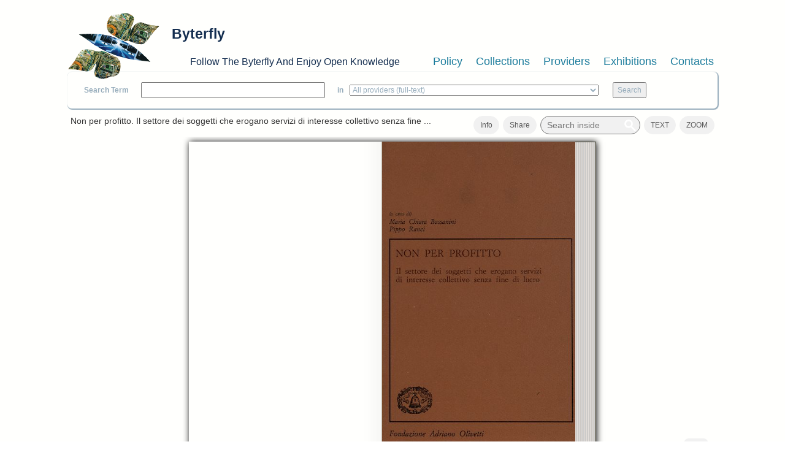

--- FILE ---
content_type: text/html; charset=utf-8
request_url: https://www.byterfly.eu/islandora/object/librib%3A18609
body_size: 13141
content:
<!DOCTYPE html PUBLIC "-//W3C//DTD XHTML+RDFa 1.0//EN"
  "http://www.w3.org/MarkUp/DTD/xhtml-rdfa-1.dtd">
<html xmlns="http://www.w3.org/1999/xhtml" xml:lang="en" version="XHTML+RDFa 1.0" dir="ltr"
  xmlns:content="http://purl.org/rss/1.0/modules/content/"
  xmlns:dc="http://purl.org/dc/terms/"
  xmlns:foaf="http://xmlns.com/foaf/0.1/"
  xmlns:og="http://ogp.me/ns#"
  xmlns:rdfs="http://www.w3.org/2000/01/rdf-schema#"
  xmlns:sioc="http://rdfs.org/sioc/ns#"
  xmlns:sioct="http://rdfs.org/sioc/types#"
  xmlns:skos="http://www.w3.org/2004/02/skos/core#"
  xmlns:xsd="http://www.w3.org/2001/XMLSchema#">

<head profile="http://www.w3.org/1999/xhtml/vocab">
  <meta name="viewport" content="width=device-width, initial-scale=1">
  <meta http-equiv="Content-Type" content="text/html; charset=utf-8" />
<meta name="Generator" content="Drupal 7 (http://drupal.org)" />
<meta name="viewport" content="width=device-width, initial-scale=1.0, maximum-scale=1.0, user-scalable=no" />
<link rel="shortcut icon" href="https://www.byterfly.eu/sites/default/files/Digitale10_16x16.ico" type="image/vnd.microsoft.icon" />
  <title>Non per profitto. Il settore dei soggetti che erogano servizi di interesse collettivo senza fine di lucro | Byterfly</title>
  <style type="text/css" media="all">
@import url("https://www.byterfly.eu/modules/system/system.base.css?skdohu");
@import url("https://www.byterfly.eu/modules/system/system.menus.css?skdohu");
@import url("https://www.byterfly.eu/modules/system/system.messages.css?skdohu");
@import url("https://www.byterfly.eu/modules/system/system.theme.css?skdohu");
</style>
<style type="text/css" media="all">
@import url("https://www.byterfly.eu/sites/all/libraries/bookreader/BookReader/BookReader.css?skdohu");
@import url("https://www.byterfly.eu/sites/all/modules/jquery_update/replace/ui/themes/base/minified/jquery.ui.core.min.css?skdohu");
@import url("https://www.byterfly.eu/sites/all/modules/jquery_update/replace/ui/themes/base/minified/jquery.ui.theme.min.css?skdohu");
@import url("https://www.byterfly.eu/sites/all/modules/jquery_update/replace/ui/themes/base/minified/jquery.ui.slider.min.css?skdohu");
@import url("https://www.byterfly.eu/sites/all/libraries/bookreader/BookReader/mmenu/dist/css/jquery.mmenu.css?skdohu");
@import url("https://www.byterfly.eu/sites/all/libraries/bookreader/BookReader/mmenu/dist/addons/navbars/jquery.mmenu.navbars.css?skdohu");
</style>
<style type="text/css" media="all">
@import url("https://www.byterfly.eu/modules/comment/comment.css?skdohu");
@import url("https://www.byterfly.eu/modules/field/theme/field.css?skdohu");
@import url("https://www.byterfly.eu/sites/all/modules/islandora/css/islandora.base.css?skdohu");
@import url("https://www.byterfly.eu/sites/all/modules/islandora/css/islandora.theme.css?skdohu");
@import url("https://www.byterfly.eu/sites/all/modules/islandora_solution_pack_audio/css/islandora_audio.theme.css?skdohu");
@import url("https://www.byterfly.eu/sites/all/modules/islandora_solution_pack_collection/css/islandora_basic_collection.base.css?skdohu");
@import url("https://www.byterfly.eu/sites/all/modules/islandora_solution_pack_collection/css/islandora_basic_collection.theme.css?skdohu");
@import url("https://www.byterfly.eu/sites/all/modules/islandora_solution_pack_image/css/islandora_basic_image.theme.css?skdohu");
@import url("https://www.byterfly.eu/sites/all/modules/islandora_batch/css/views_table_contextual_links_fix.css?skdohu");
@import url("https://www.byterfly.eu/sites/all/modules/islandora_solution_pack_large_image/css/islandora_large_image.theme.css?skdohu");
@import url("https://www.byterfly.eu/sites/all/modules/islandora_solr_search/css/islandora_solr.base.css?skdohu");
@import url("https://www.byterfly.eu/sites/all/modules/islandora_solr_metadata/css/islandora_solr_metadata.css?skdohu");
@import url("https://www.byterfly.eu/sites/all/modules/islandora_solution_pack_video/css/islandora_video.theme.css?skdohu");
@import url("https://www.byterfly.eu/modules/node/node.css?skdohu");
@import url("https://www.byterfly.eu/modules/search/search.css?skdohu");
@import url("https://www.byterfly.eu/modules/user/user.css?skdohu");
@import url("https://www.byterfly.eu/sites/all/modules/views/css/views.css?skdohu");
</style>
<style type="text/css" media="all">
@import url("https://www.byterfly.eu/sites/all/modules/ctools/css/ctools.css?skdohu");
@import url("https://www.byterfly.eu/sites/all/modules/islandora_internet_archive_bookreader/css/islandora_internet_archive_bookreader.css?skdohu");
</style>
<link type="text/css" rel="stylesheet" href="https://maxcdn.bootstrapcdn.com/bootstrap/3.3.7/css/bootstrap.min.css" media="all" />
<style type="text/css" media="all">
@import url("https://www.byterfly.eu/sites/all/themes/beginning/css/style.css?skdohu");
</style>
  <script type="text/javascript" src="//code.jquery.com/jquery-1.10.2.min.js"></script>
<script type="text/javascript">
<!--//--><![CDATA[//><!--
window.jQuery || document.write("<script src='/sites/all/modules/jquery_update/replace/jquery/1.10/jquery.min.js'>\x3C/script>")
//--><!]]>
</script>
<script type="text/javascript" src="https://www.byterfly.eu/misc/jquery-extend-3.4.0.js?v=1.10.2"></script>
<script type="text/javascript" src="https://www.byterfly.eu/misc/jquery-html-prefilter-3.5.0-backport.js?v=1.10.2"></script>
<script type="text/javascript" src="https://www.byterfly.eu/misc/jquery.once.js?v=1.2"></script>
<script type="text/javascript" src="https://www.byterfly.eu/misc/drupal.js?skdohu"></script>
<script type="text/javascript" src="//code.jquery.com/ui/1.10.2/jquery-ui.min.js"></script>
<script type="text/javascript">
<!--//--><![CDATA[//><!--
window.jQuery.ui || document.write("<script src='/sites/all/modules/jquery_update/replace/ui/ui/minified/jquery-ui.min.js'>\x3C/script>")
//--><!]]>
</script>
<script type="text/javascript" src="https://www.byterfly.eu/sites/all/modules/jquery_update/replace/ui/external/jquery.cookie.js?v=67fb34f6a866c40d0570"></script>
<script type="text/javascript" src="https://www.byterfly.eu/sites/all/modules/jquery_update/replace/misc/jquery.form.min.js?v=2.69"></script>
<script type="text/javascript" src="https://www.byterfly.eu/misc/ajax.js?v=7.80"></script>
<script type="text/javascript" src="https://www.byterfly.eu/sites/all/modules/jquery_update/js/jquery_update.js?v=0.0.1"></script>
<script type="text/javascript" src="https://www.byterfly.eu/sites/all/modules/islandora_internet_archive_bookreader/js/jquery_dollar.js?skdohu"></script>
<script type="text/javascript" src="https://www.byterfly.eu/sites/all/modules/islandora_internet_archive_bookreader/js/detectmobilebrowser.js?skdohu"></script>
<script type="text/javascript" src="https://www.byterfly.eu/sites/all/libraries/bookreader/BookReader/jquery.ui.touch-punch.min.js?skdohu"></script>
<script type="text/javascript" src="https://www.byterfly.eu/sites/all/libraries/bookreader/BookReader/jquery.browser.min.js?skdohu"></script>
<script type="text/javascript" src="https://www.byterfly.eu/sites/all/libraries/bookreader/BookReader/dragscrollable-br.js?skdohu"></script>
<script type="text/javascript" src="https://www.byterfly.eu/sites/all/libraries/bookreader/BookReader/jquery.colorbox-min.js?skdohu"></script>
<script type="text/javascript" src="https://www.byterfly.eu/sites/all/libraries/bookreader/BookReader/jquery.bt.min.js?skdohu"></script>
<script type="text/javascript" src="https://www.byterfly.eu/sites/all/libraries/bookreader/BookReader/mmenu/dist/js/jquery.mmenu.min.js?skdohu"></script>
<script type="text/javascript" src="https://www.byterfly.eu/sites/all/libraries/bookreader/BookReader/mmenu/dist/addons/navbars/jquery.mmenu.navbars.min.js?skdohu"></script>
<script type="text/javascript" src="https://www.byterfly.eu/sites/all/libraries/bookreader/BookReader/BookReader.js?skdohu"></script>
<script type="text/javascript" src="https://www.byterfly.eu/sites/all/libraries/bookreader/BookReader/plugins/plugin.url.js?skdohu"></script>
<script type="text/javascript" src="https://www.byterfly.eu/sites/all/libraries/bookreader/BookReader/plugins/plugin.resume.js?skdohu"></script>
<script type="text/javascript" src="https://www.byterfly.eu/sites/all/libraries/bookreader/BookReader/plugins/plugin.mobile_nav.js?skdohu"></script>
<script type="text/javascript" src="https://www.byterfly.eu/sites/all/libraries/bookreader/BookReader/plugins/plugin.chapters.js?skdohu"></script>
<script type="text/javascript" src="https://www.byterfly.eu/sites/all/libraries/bookreader/BookReader/plugins/plugin.search.js?skdohu"></script>
<script type="text/javascript" src="https://www.byterfly.eu/sites/all/modules/islandora_internet_archive_bookreader/js/islandora_internet_archive_bookreader.js?skdohu"></script>
<script type="text/javascript" src="https://www.byterfly.eu/misc/collapse.js?skdohu"></script>
<script type="text/javascript" src="https://www.byterfly.eu/sites/all/modules/views_load_more/views_load_more.js?skdohu"></script>
<script type="text/javascript" src="https://www.byterfly.eu/sites/all/modules/views/js/base.js?skdohu"></script>
<script type="text/javascript" src="https://www.byterfly.eu/misc/progress.js?v=7.80"></script>
<script type="text/javascript" src="https://www.byterfly.eu/sites/all/modules/views/js/ajax_view.js?skdohu"></script>
<script type="text/javascript" src="https://www.byterfly.eu/misc/form.js?skdohu"></script>
<script type="text/javascript" src="//maxcdn.bootstrapcdn.com/bootstrap/3.3.7/js/bootstrap.min.js"></script>
<script type="text/javascript" src="https://www.byterfly.eu/sites/all/themes/beginning/js/scripts.js?skdohu"></script>
<script type="text/javascript" src="https://www.byterfly.eu/sites/all/modules/islandora_internet_archive_bookreader/js/collapse.js?skdohu"></script>
<script type="text/javascript">
<!--//--><![CDATA[//><!--
jQuery.extend(Drupal.settings, {"basePath":"\/","pathPrefix":"","ajaxPageState":{"theme":"beginning","theme_token":"WIB8TVRvy4BnhJIEhNwGxOMCxbNS8P5C2Y6Ddnr5jmo","jquery_version":"1.10","js":{"\/\/code.jquery.com\/jquery-1.10.2.min.js":1,"0":1,"misc\/jquery-extend-3.4.0.js":1,"misc\/jquery-html-prefilter-3.5.0-backport.js":1,"misc\/jquery.once.js":1,"misc\/drupal.js":1,"\/\/code.jquery.com\/ui\/1.10.2\/jquery-ui.min.js":1,"1":1,"sites\/all\/modules\/jquery_update\/replace\/ui\/external\/jquery.cookie.js":1,"sites\/all\/modules\/jquery_update\/replace\/misc\/jquery.form.min.js":1,"misc\/ajax.js":1,"sites\/all\/modules\/jquery_update\/js\/jquery_update.js":1,"sites\/all\/modules\/islandora_internet_archive_bookreader\/js\/jquery_dollar.js":1,"sites\/all\/modules\/islandora_internet_archive_bookreader\/js\/detectmobilebrowser.js":1,"sites\/all\/libraries\/bookreader\/BookReader\/jquery.ui.touch-punch.min.js":1,"sites\/all\/libraries\/bookreader\/BookReader\/jquery.browser.min.js":1,"sites\/all\/libraries\/bookreader\/BookReader\/dragscrollable-br.js":1,"sites\/all\/libraries\/bookreader\/BookReader\/jquery.colorbox-min.js":1,"sites\/all\/libraries\/bookreader\/BookReader\/jquery.bt.min.js":1,"sites\/all\/libraries\/bookreader\/BookReader\/mmenu\/dist\/js\/jquery.mmenu.min.js":1,"sites\/all\/libraries\/bookreader\/BookReader\/mmenu\/dist\/addons\/navbars\/jquery.mmenu.navbars.min.js":1,"sites\/all\/libraries\/bookreader\/BookReader\/BookReader.js":1,"sites\/all\/libraries\/bookreader\/BookReader\/plugins\/plugin.url.js":1,"sites\/all\/libraries\/bookreader\/BookReader\/plugins\/plugin.resume.js":1,"sites\/all\/libraries\/bookreader\/BookReader\/plugins\/plugin.mobile_nav.js":1,"sites\/all\/libraries\/bookreader\/BookReader\/plugins\/plugin.chapters.js":1,"sites\/all\/libraries\/bookreader\/BookReader\/plugins\/plugin.search.js":1,"sites\/all\/modules\/islandora_internet_archive_bookreader\/js\/islandora_internet_archive_bookreader.js":1,"misc\/collapse.js":1,"sites\/all\/modules\/views_load_more\/views_load_more.js":1,"sites\/all\/modules\/views\/js\/base.js":1,"misc\/progress.js":1,"sites\/all\/modules\/views\/js\/ajax_view.js":1,"misc\/form.js":1,"\/\/maxcdn.bootstrapcdn.com\/bootstrap\/3.3.7\/js\/bootstrap.min.js":1,"sites\/all\/themes\/beginning\/js\/scripts.js":1,"sites\/all\/modules\/islandora_internet_archive_bookreader\/js\/collapse.js":1},"css":{"modules\/system\/system.base.css":1,"modules\/system\/system.menus.css":1,"modules\/system\/system.messages.css":1,"modules\/system\/system.theme.css":1,"sites\/all\/libraries\/bookreader\/BookReader\/BookReader.css":1,"misc\/ui\/jquery.ui.core.css":1,"misc\/ui\/jquery.ui.theme.css":1,"misc\/ui\/jquery.ui.slider.css":1,"sites\/all\/libraries\/bookreader\/BookReader\/mmenu\/dist\/css\/jquery.mmenu.css":1,"sites\/all\/libraries\/bookreader\/BookReader\/mmenu\/dist\/addons\/navbars\/jquery.mmenu.navbars.css":1,"modules\/comment\/comment.css":1,"modules\/field\/theme\/field.css":1,"sites\/all\/modules\/islandora\/css\/islandora.base.css":1,"sites\/all\/modules\/islandora\/css\/islandora.theme.css":1,"sites\/all\/modules\/islandora_solution_pack_audio\/css\/islandora_audio.theme.css":1,"sites\/all\/modules\/islandora_solution_pack_collection\/css\/islandora_basic_collection.base.css":1,"sites\/all\/modules\/islandora_solution_pack_collection\/css\/islandora_basic_collection.theme.css":1,"sites\/all\/modules\/islandora_solution_pack_image\/css\/islandora_basic_image.theme.css":1,"sites\/all\/modules\/islandora_batch\/css\/views_table_contextual_links_fix.css":1,"sites\/all\/modules\/islandora_solution_pack_large_image\/css\/islandora_large_image.theme.css":1,"sites\/all\/modules\/islandora_solr_search\/css\/islandora_solr.base.css":1,"sites\/all\/modules\/islandora_solr_metadata\/css\/islandora_solr_metadata.css":1,"sites\/all\/modules\/islandora_solution_pack_video\/css\/islandora_video.theme.css":1,"modules\/node\/node.css":1,"modules\/search\/search.css":1,"modules\/user\/user.css":1,"sites\/all\/modules\/views\/css\/views.css":1,"sites\/all\/modules\/ctools\/css\/ctools.css":1,"sites\/all\/modules\/islandora_internet_archive_bookreader\/css\/islandora_internet_archive_bookreader.css":1,"https:\/\/maxcdn.bootstrapcdn.com\/bootstrap\/3.3.7\/css\/bootstrap.min.css":1,"sites\/all\/themes\/beginning\/css\/style.css":1}},"views":{"ajax_path":"\/views\/ajax","ajaxViews":{"views_dom_id:1b8cf2a2a197f53047fba067253e3497":{"view_name":"bookreader_toc_tab","view_display_id":"default","view_args":"librib:18609","view_path":"islandora\/object\/librib:18609","view_base_path":null,"view_dom_id":"1b8cf2a2a197f53047fba067253e3497","pager_element":0}}},"urlIsAjaxTrusted":{"\/views\/ajax":true},"islandoraInternetArchiveBookReader":{"book":"librib:18609","info":"\u003Cdiv class=\u0022view view-bookreader-info-tab-parent view-id-bookreader_info_tab_parent view-display-id-default view-dom-id-e3a50e67212b34bcf86aa8d880bb31d4\u0022\u003E\n        \n  \n  \n      \u003Cdiv class=\u0022view-content\u0022\u003E\n        \u003Cdiv class=\u0022views-row views-row-1 views-row-odd views-row-first views-row-last\u0022\u003E\n      \n  \u003Cdiv class=\u0022views-field views-field-php\u0022\u003E        \u003Cspan class=\u0022field-content\u0022\u003E\u003Cdiv class=\u0022view view-bookreader-info-tab-child-librib view-id-bookreader_info_tab_child_librib view-display-id-default view-dom-id-9ebac90e773e3637a397f2c87d2a68d5\u0022\u003E\n        \n  \n  \n      \u003Cdiv class=\u0022view-content\u0022\u003E\n        \u003Cdiv class=\u0022views-row views-row-1 views-row-odd views-row-first views-row-last\u0022\u003E\n      \n  \u003Cdiv class=\u0022views-field views-field-php-6\u0022\u003E    \u003Ch4 class=\u0022views-label views-label-php-6\u0022\u003ETitle: \u003C\/h4\u003E    \u003Cspan class=\u0022field-content\u0022\u003ENon per profitto. Il settore dei soggetti che erogano servizi di interesse collettivo senza fine di lucro\u003CBR \/\u003E\u003C\/span\u003E  \u003C\/div\u003E  \n  \u003Cdiv class=\u0022views-field views-field-php-3\u0022\u003E    \u003Ch4 class=\u0022views-label views-label-php-3\u0022\u003ETable of contents: \u003C\/h4\u003E    \u003Cspan class=\u0022field-content\u0022\u003E- \u003Ca href=\u0022\/islandora\/object\/librib:18609#page\/6\u0022\u003EIndice\u003C\/a\u003E page 7\u003CBR \/\u003E- \u003Ca href=\u0022\/islandora\/object\/librib:18609#page\/8\u0022\u003EIntroduzione e problemi di definizione\u003C\/a\u003E page 9\u003CBR \/\u003E- \u003Ca href=\u0022\/islandora\/object\/librib:18609#page\/44\u0022\u003EAlcuni problemi teorici\u003C\/a\u003E page 45\u003CBR \/\u003E- \u003Ca href=\u0022\/islandora\/object\/librib:18609#page\/112\u0022\u003ERuolo e rilevanza del terzo settore. Una prospettiva comparata\u003C\/a\u003E page 113\u003CBR \/\u003E- \u003Ca href=\u0022\/islandora\/object\/librib:18609#page\/226\u0022\u003EIl caso italiano\u003C\/a\u003E page 227\u003CBR \/\u003E- \u003Ca href=\u0022\/islandora\/object\/librib:18609#page\/320\u0022\u003EAppendice\u003C\/a\u003E page 321\u003CBR \/\u003E\u003C\/span\u003E  \u003C\/div\u003E  \n  \u003Cdiv class=\u0022views-field views-field-php\u0022\u003E    \u003Ch4 class=\u0022views-label views-label-php\u0022\u003EDescription: \u003C\/h4\u003E    \u003Cspan class=\u0022field-content\u0022\u003EQuaderni della Fondazione Adriano Olivetti ; 23\u003CBR \/\u003E\u003C\/span\u003E  \u003C\/div\u003E  \n  \u003Cdiv class=\u0022views-field views-field-php-1\u0022\u003E    \u003Ch4 class=\u0022views-label views-label-php-1\u0022\u003ECreator: \u003C\/h4\u003E    \u003Cspan class=\u0022field-content\u0022\u003E\u003Ca href=\u0022\/islandora\/search?type=dismax\u0026amp;f[0]=dc.creator%3A%22Maria Chiara Bassanini%22\u0022\u003E\u003Cstrong\u003EMaria Chiara Bassanini\u003C\/strong\u003E\u003C\/a\u003E\u003CBR \/\u003E\u003Ca href=\u0022\/islandora\/search?type=dismax\u0026amp;f[0]=dc.creator%3A%22Pippo Ranci%22\u0022\u003E\u003Cstrong\u003EPippo Ranci\u003C\/strong\u003E\u003C\/a\u003E\u003CBR \/\u003E\u003C\/span\u003E  \u003C\/div\u003E  \n  \u003Cdiv class=\u0022views-field views-field-php-2\u0022\u003E    \u003Ch4 class=\u0022views-label views-label-php-2\u0022\u003EPublisher: \u003C\/h4\u003E    \u003Cspan class=\u0022field-content\u0022\u003ERoma. Fondazione Adriano Olivetti\u003CBR \/\u003E\u003C\/span\u003E  \u003C\/div\u003E  \n  \u003Cdiv class=\u0022views-field views-field-php-5\u0022\u003E    \u003Ch4 class=\u0022views-label views-label-php-5\u0022\u003EDate: \u003C\/h4\u003E    \u003Cspan class=\u0022field-content\u0022\u003E1990\u003C\/span\u003E  \u003C\/div\u003E  \n  \u003Cdiv class=\u0022views-field views-field-php-4\u0022\u003E    \u003Ch4 class=\u0022views-label views-label-php-4\u0022\u003ESubject: \u003C\/h4\u003E    \u003Cspan class=\u0022field-content\u0022\u003E\u003Ca href=\u0022\/islandora\/search?type=dismax\u0026amp;f[0]=dc.subject%3A%22Organizzazioni nonprofit%22\u0022\u003E\u003Cstrong\u003EOrganizzazioni nonprofit\u003C\/strong\u003E\u003C\/a\u003E\u003CBR \/\u003E\u003C\/span\u003E  \u003C\/div\u003E  \n  \u003Cdiv class=\u0022views-field views-field-php-7\u0022\u003E    \u003Ch4 class=\u0022views-label views-label-php-7\u0022\u003EDownload: \u003C\/h4\u003E    \u003Cspan class=\u0022field-content\u0022\u003E\u003Ca href=\u0022\/islandora\/object\/librib:18609\/datastream\/PDF\/content\/librib_18609.pdf\u0022 download target=\u0022_blank\u0022\u003EPDF\u003C\/a\u003E\u003CBR \/\u003E\u003Ca href=\u0022\/islandora\/object\/librib:18609\/datastream\/DC\/content\/librib_18609.xml\u0022 download target=\u0022_blank\u0022\u003EDC\u003C\/a\u003E\u003CBR \/\u003E\u003C\/span\u003E  \u003C\/div\u003E  \u003C\/div\u003E\n    \u003C\/div\u003E\n  \n  \n  \n  \n  \n  \n\u003C\/div\u003E\u003C\/span\u003E  \u003C\/div\u003E  \u003C\/div\u003E\n    \u003C\/div\u003E\n  \n  \n  \n  \n  \n  \n\u003C\/div\u003E","label":"Non per profitto. Il settore dei soggetti che erogano servizi di interesse collettivo senza fine di lucro","searchUri":"https:\/\/www.byterfly.eu\/internet_archive_bookreader_search\/librib%3A18609\/TERM","textUri":"https:\/\/www.byterfly.eu\/internet_archive_bookreader_text\/PID","dimensionsUri":"https:\/\/www.byterfly.eu\/internet_archive_bookreader_dimensions\/PID","tokenUri":"https:\/\/www.byterfly.eu\/internet_archive_bookreader_get_image_uri\/PID","djatokaUri":"http:\/\/archive.digibess.eu\/djatoka\/","imagesFolderUri":"https:\/\/www.byterfly.eu\/sites\/all\/libraries\/bookreader\/BookReader\/images\/","compression":"4","pageProgression":"lr","pages":[{"pid":"librib:18918","page":"0001","label":"Page 1","width":"1604","height":"2574","uri":"http:\/\/150.145.48.48:8080\/fedora\/objects\/librib:18918\/datastreams\/JP2\/content"},{"pid":"librib:18748","page":"0002","label":"Page 2","width":"1563","height":"2508","uri":"http:\/\/150.145.48.48:8080\/fedora\/objects\/librib:18748\/datastreams\/JP2\/content"},{"pid":"librib:18626","page":"0003","label":"Page 3","width":"1527","height":"2508","uri":"http:\/\/150.145.48.48:8080\/fedora\/objects\/librib:18626\/datastreams\/JP2\/content"},{"pid":"librib:18744","page":"0004","label":"Page 4","width":"1572","height":"2528","uri":"http:\/\/150.145.48.48:8080\/fedora\/objects\/librib:18744\/datastreams\/JP2\/content"},{"pid":"librib:18753","page":"0005","label":"Page 5","width":"1570","height":"2528","uri":"http:\/\/150.145.48.48:8080\/fedora\/objects\/librib:18753\/datastreams\/JP2\/content"},{"pid":"librib:18825","page":"0006","label":"Page 6","width":"1580","height":"2530","uri":"http:\/\/150.145.48.48:8080\/fedora\/objects\/librib:18825\/datastreams\/JP2\/content"},{"pid":"librib:18692","page":"0007","label":"Page 7","width":"1579","height":"2530","uri":"http:\/\/150.145.48.48:8080\/fedora\/objects\/librib:18692\/datastreams\/JP2\/content"},{"pid":"librib:18631","page":"0008","label":"Page 8","width":"1581","height":"2519","uri":"http:\/\/150.145.48.48:8080\/fedora\/objects\/librib:18631\/datastreams\/JP2\/content"},{"pid":"librib:18939","page":"0009","label":"Page 9","width":"1581","height":"2519","uri":"http:\/\/150.145.48.48:8080\/fedora\/objects\/librib:18939\/datastreams\/JP2\/content"},{"pid":"librib:18755","page":"0010","label":"Page 10","width":"1582","height":"2529","uri":"http:\/\/150.145.48.48:8080\/fedora\/objects\/librib:18755\/datastreams\/JP2\/content"},{"pid":"librib:18839","page":"0011","label":"Page 11","width":"1581","height":"2529","uri":"http:\/\/150.145.48.48:8080\/fedora\/objects\/librib:18839\/datastreams\/JP2\/content"},{"pid":"librib:18719","page":"0012","label":"Page 12","width":"1588","height":"2549","uri":"http:\/\/150.145.48.48:8080\/fedora\/objects\/librib:18719\/datastreams\/JP2\/content"},{"pid":"librib:18833","page":"0013","label":"Page 13","width":"1571","height":"2549","uri":"http:\/\/150.145.48.48:8080\/fedora\/objects\/librib:18833\/datastreams\/JP2\/content"},{"pid":"librib:18697","page":"0014","label":"Page 14","width":"1592","height":"2546","uri":"http:\/\/150.145.48.48:8080\/fedora\/objects\/librib:18697\/datastreams\/JP2\/content"},{"pid":"librib:18729","page":"0015","label":"Page 15","width":"1553","height":"2546","uri":"http:\/\/150.145.48.48:8080\/fedora\/objects\/librib:18729\/datastreams\/JP2\/content"},{"pid":"librib:18927","page":"0016","label":"Page 16","width":"1593","height":"2545","uri":"http:\/\/150.145.48.48:8080\/fedora\/objects\/librib:18927\/datastreams\/JP2\/content"},{"pid":"librib:18867","page":"0017","label":"Page 17","width":"1550","height":"2545","uri":"http:\/\/150.145.48.48:8080\/fedora\/objects\/librib:18867\/datastreams\/JP2\/content"},{"pid":"librib:18625","page":"0018","label":"Page 18","width":"1557","height":"2543","uri":"http:\/\/150.145.48.48:8080\/fedora\/objects\/librib:18625\/datastreams\/JP2\/content"},{"pid":"librib:18946","page":"0019","label":"Page 19","width":"1519","height":"2543","uri":"http:\/\/150.145.48.48:8080\/fedora\/objects\/librib:18946\/datastreams\/JP2\/content"},{"pid":"librib:18781","page":"0020","label":"Page 20","width":"1549","height":"2543","uri":"http:\/\/150.145.48.48:8080\/fedora\/objects\/librib:18781\/datastreams\/JP2\/content"},{"pid":"librib:18837","page":"0021","label":"Page 21","width":"1509","height":"2543","uri":"http:\/\/150.145.48.48:8080\/fedora\/objects\/librib:18837\/datastreams\/JP2\/content"},{"pid":"librib:18766","page":"0022","label":"Page 22","width":"1557","height":"2545","uri":"http:\/\/150.145.48.48:8080\/fedora\/objects\/librib:18766\/datastreams\/JP2\/content"},{"pid":"librib:18797","page":"0023","label":"Page 23","width":"1539","height":"2545","uri":"http:\/\/150.145.48.48:8080\/fedora\/objects\/librib:18797\/datastreams\/JP2\/content"},{"pid":"librib:18688","page":"0024","label":"Page 24","width":"1557","height":"2548","uri":"http:\/\/150.145.48.48:8080\/fedora\/objects\/librib:18688\/datastreams\/JP2\/content"},{"pid":"librib:18922","page":"0025","label":"Page 25","width":"1537","height":"2548","uri":"http:\/\/150.145.48.48:8080\/fedora\/objects\/librib:18922\/datastreams\/JP2\/content"},{"pid":"librib:18856","page":"0026","label":"Page 26","width":"1557","height":"2549","uri":"http:\/\/150.145.48.48:8080\/fedora\/objects\/librib:18856\/datastreams\/JP2\/content"},{"pid":"librib:18850","page":"0027","label":"Page 27","width":"1535","height":"2549","uri":"http:\/\/150.145.48.48:8080\/fedora\/objects\/librib:18850\/datastreams\/JP2\/content"},{"pid":"librib:18920","page":"0028","label":"Page 28","width":"1530","height":"2553","uri":"http:\/\/150.145.48.48:8080\/fedora\/objects\/librib:18920\/datastreams\/JP2\/content"},{"pid":"librib:18821","page":"0029","label":"Page 29","width":"1528","height":"2553","uri":"http:\/\/150.145.48.48:8080\/fedora\/objects\/librib:18821\/datastreams\/JP2\/content"},{"pid":"librib:18715","page":"0030","label":"Page 30","width":"1529","height":"2553","uri":"http:\/\/150.145.48.48:8080\/fedora\/objects\/librib:18715\/datastreams\/JP2\/content"},{"pid":"librib:18798","page":"0031","label":"Page 31","width":"1529","height":"2553","uri":"http:\/\/150.145.48.48:8080\/fedora\/objects\/librib:18798\/datastreams\/JP2\/content"},{"pid":"librib:18854","page":"0032","label":"Page 32","width":"1530","height":"2558","uri":"http:\/\/150.145.48.48:8080\/fedora\/objects\/librib:18854\/datastreams\/JP2\/content"},{"pid":"librib:18909","page":"0033","label":"Page 33","width":"1530","height":"2558","uri":"http:\/\/150.145.48.48:8080\/fedora\/objects\/librib:18909\/datastreams\/JP2\/content"},{"pid":"librib:18934","page":"0034","label":"Page 34","width":"1527","height":"2556","uri":"http:\/\/150.145.48.48:8080\/fedora\/objects\/librib:18934\/datastreams\/JP2\/content"},{"pid":"librib:18875","page":"0035","label":"Page 35","width":"1527","height":"2556","uri":"http:\/\/150.145.48.48:8080\/fedora\/objects\/librib:18875\/datastreams\/JP2\/content"},{"pid":"librib:18764","page":"0036","label":"Page 36","width":"1527","height":"2549","uri":"http:\/\/150.145.48.48:8080\/fedora\/objects\/librib:18764\/datastreams\/JP2\/content"},{"pid":"librib:18710","page":"0037","label":"Page 37","width":"1528","height":"2549","uri":"http:\/\/150.145.48.48:8080\/fedora\/objects\/librib:18710\/datastreams\/JP2\/content"},{"pid":"librib:18919","page":"0038","label":"Page 38","width":"1528","height":"2549","uri":"http:\/\/150.145.48.48:8080\/fedora\/objects\/librib:18919\/datastreams\/JP2\/content"},{"pid":"librib:18834","page":"0039","label":"Page 39","width":"1527","height":"2549","uri":"http:\/\/150.145.48.48:8080\/fedora\/objects\/librib:18834\/datastreams\/JP2\/content"},{"pid":"librib:18799","page":"0040","label":"Page 40","width":"1527","height":"2567","uri":"http:\/\/150.145.48.48:8080\/fedora\/objects\/librib:18799\/datastreams\/JP2\/content"},{"pid":"librib:18614","page":"0041","label":"Page 41","width":"1528","height":"2567","uri":"http:\/\/150.145.48.48:8080\/fedora\/objects\/librib:18614\/datastreams\/JP2\/content"},{"pid":"librib:18827","page":"0042","label":"Page 42","width":"1537","height":"2566","uri":"http:\/\/150.145.48.48:8080\/fedora\/objects\/librib:18827\/datastreams\/JP2\/content"},{"pid":"librib:18769","page":"0043","label":"Page 43","width":"1536","height":"2566","uri":"http:\/\/150.145.48.48:8080\/fedora\/objects\/librib:18769\/datastreams\/JP2\/content"},{"pid":"librib:18621","page":"0044","label":"Page 44","width":"1499","height":"2547","uri":"http:\/\/150.145.48.48:8080\/fedora\/objects\/librib:18621\/datastreams\/JP2\/content"},{"pid":"librib:18756","page":"0045","label":"Page 45","width":"1516","height":"2547","uri":"http:\/\/150.145.48.48:8080\/fedora\/objects\/librib:18756\/datastreams\/JP2\/content"},{"pid":"librib:18916","page":"0046","label":"Page 46","width":"1517","height":"2507","uri":"http:\/\/150.145.48.48:8080\/fedora\/objects\/librib:18916\/datastreams\/JP2\/content"},{"pid":"librib:18787","page":"0047","label":"Page 47","width":"1518","height":"2507","uri":"http:\/\/150.145.48.48:8080\/fedora\/objects\/librib:18787\/datastreams\/JP2\/content"},{"pid":"librib:18803","page":"0048","label":"Page 48","width":"1519","height":"2508","uri":"http:\/\/150.145.48.48:8080\/fedora\/objects\/librib:18803\/datastreams\/JP2\/content"},{"pid":"librib:18860","page":"0049","label":"Page 49","width":"1517","height":"2508","uri":"http:\/\/150.145.48.48:8080\/fedora\/objects\/librib:18860\/datastreams\/JP2\/content"},{"pid":"librib:18912","page":"0050","label":"Page 50","width":"1520","height":"2508","uri":"http:\/\/150.145.48.48:8080\/fedora\/objects\/librib:18912\/datastreams\/JP2\/content"},{"pid":"librib:18623","page":"0051","label":"Page 51","width":"1518","height":"2508","uri":"http:\/\/150.145.48.48:8080\/fedora\/objects\/librib:18623\/datastreams\/JP2\/content"},{"pid":"librib:18794","page":"0052","label":"Page 52","width":"1547","height":"2509","uri":"http:\/\/150.145.48.48:8080\/fedora\/objects\/librib:18794\/datastreams\/JP2\/content"},{"pid":"librib:18817","page":"0053","label":"Page 53","width":"1522","height":"2509","uri":"http:\/\/150.145.48.48:8080\/fedora\/objects\/librib:18817\/datastreams\/JP2\/content"},{"pid":"librib:18944","page":"0054","label":"Page 54","width":"1547","height":"2510","uri":"http:\/\/150.145.48.48:8080\/fedora\/objects\/librib:18944\/datastreams\/JP2\/content"},{"pid":"librib:18851","page":"0055","label":"Page 55","width":"1520","height":"2510","uri":"http:\/\/150.145.48.48:8080\/fedora\/objects\/librib:18851\/datastreams\/JP2\/content"},{"pid":"librib:18884","page":"0056","label":"Page 56","width":"1547","height":"2508","uri":"http:\/\/150.145.48.48:8080\/fedora\/objects\/librib:18884\/datastreams\/JP2\/content"},{"pid":"librib:18938","page":"0057","label":"Page 57","width":"1518","height":"2508","uri":"http:\/\/150.145.48.48:8080\/fedora\/objects\/librib:18938\/datastreams\/JP2\/content"},{"pid":"librib:18686","page":"0058","label":"Page 58","width":"1547","height":"2507","uri":"http:\/\/150.145.48.48:8080\/fedora\/objects\/librib:18686\/datastreams\/JP2\/content"},{"pid":"librib:18883","page":"0059","label":"Page 59","width":"1520","height":"2507","uri":"http:\/\/150.145.48.48:8080\/fedora\/objects\/librib:18883\/datastreams\/JP2\/content"},{"pid":"librib:18687","page":"0060","label":"Page 60","width":"1547","height":"2513","uri":"http:\/\/150.145.48.48:8080\/fedora\/objects\/librib:18687\/datastreams\/JP2\/content"},{"pid":"librib:18674","page":"0061","label":"Page 61","width":"1491","height":"2513","uri":"http:\/\/150.145.48.48:8080\/fedora\/objects\/librib:18674\/datastreams\/JP2\/content"},{"pid":"librib:18810","page":"0062","label":"Page 62","width":"1518","height":"2510","uri":"http:\/\/150.145.48.48:8080\/fedora\/objects\/librib:18810\/datastreams\/JP2\/content"},{"pid":"librib:18805","page":"0063","label":"Page 63","width":"1492","height":"2510","uri":"http:\/\/150.145.48.48:8080\/fedora\/objects\/librib:18805\/datastreams\/JP2\/content"},{"pid":"librib:18754","page":"0064","label":"Page 64","width":"1517","height":"2510","uri":"http:\/\/150.145.48.48:8080\/fedora\/objects\/librib:18754\/datastreams\/JP2\/content"},{"pid":"librib:18822","page":"0065","label":"Page 65","width":"1495","height":"2510","uri":"http:\/\/150.145.48.48:8080\/fedora\/objects\/librib:18822\/datastreams\/JP2\/content"},{"pid":"librib:18644","page":"0066","label":"Page 66","width":"1518","height":"2510","uri":"http:\/\/150.145.48.48:8080\/fedora\/objects\/librib:18644\/datastreams\/JP2\/content"},{"pid":"librib:18695","page":"0067","label":"Page 67","width":"1494","height":"2510","uri":"http:\/\/150.145.48.48:8080\/fedora\/objects\/librib:18695\/datastreams\/JP2\/content"},{"pid":"librib:18638","page":"0068","label":"Page 68","width":"1504","height":"2508","uri":"http:\/\/150.145.48.48:8080\/fedora\/objects\/librib:18638\/datastreams\/JP2\/content"},{"pid":"librib:18892","page":"0069","label":"Page 69","width":"1482","height":"2508","uri":"http:\/\/150.145.48.48:8080\/fedora\/objects\/librib:18892\/datastreams\/JP2\/content"},{"pid":"librib:18802","page":"0070","label":"Page 70","width":"1522","height":"2509","uri":"http:\/\/150.145.48.48:8080\/fedora\/objects\/librib:18802\/datastreams\/JP2\/content"},{"pid":"librib:18679","page":"0071","label":"Page 71","width":"1480","height":"2509","uri":"http:\/\/150.145.48.48:8080\/fedora\/objects\/librib:18679\/datastreams\/JP2\/content"},{"pid":"librib:18762","page":"0072","label":"Page 72","width":"1536","height":"2508","uri":"http:\/\/150.145.48.48:8080\/fedora\/objects\/librib:18762\/datastreams\/JP2\/content"},{"pid":"librib:18651","page":"0073","label":"Page 73","width":"1507","height":"2508","uri":"http:\/\/150.145.48.48:8080\/fedora\/objects\/librib:18651\/datastreams\/JP2\/content"},{"pid":"librib:18680","page":"0074","label":"Page 74","width":"1507","height":"2509","uri":"http:\/\/150.145.48.48:8080\/fedora\/objects\/librib:18680\/datastreams\/JP2\/content"},{"pid":"librib:18619","page":"0075","label":"Page 75","width":"1483","height":"2509","uri":"http:\/\/150.145.48.48:8080\/fedora\/objects\/librib:18619\/datastreams\/JP2\/content"},{"pid":"librib:18741","page":"0076","label":"Page 76","width":"1507","height":"2513","uri":"http:\/\/150.145.48.48:8080\/fedora\/objects\/librib:18741\/datastreams\/JP2\/content"},{"pid":"librib:18760","page":"0077","label":"Page 77","width":"1490","height":"2513","uri":"http:\/\/150.145.48.48:8080\/fedora\/objects\/librib:18760\/datastreams\/JP2\/content"},{"pid":"librib:18735","page":"0078","label":"Page 78","width":"1519","height":"2514","uri":"http:\/\/150.145.48.48:8080\/fedora\/objects\/librib:18735\/datastreams\/JP2\/content"},{"pid":"librib:18838","page":"0079","label":"Page 79","width":"1488","height":"2514","uri":"http:\/\/150.145.48.48:8080\/fedora\/objects\/librib:18838\/datastreams\/JP2\/content"},{"pid":"librib:18901","page":"0080","label":"Page 80","width":"1520","height":"2510","uri":"http:\/\/150.145.48.48:8080\/fedora\/objects\/librib:18901\/datastreams\/JP2\/content"},{"pid":"librib:18813","page":"0081","label":"Page 81","width":"1486","height":"2510","uri":"http:\/\/150.145.48.48:8080\/fedora\/objects\/librib:18813\/datastreams\/JP2\/content"},{"pid":"librib:18620","page":"0082","label":"Page 82","width":"1522","height":"2506","uri":"http:\/\/150.145.48.48:8080\/fedora\/objects\/librib:18620\/datastreams\/JP2\/content"},{"pid":"librib:18866","page":"0083","label":"Page 83","width":"1514","height":"2506","uri":"http:\/\/150.145.48.48:8080\/fedora\/objects\/librib:18866\/datastreams\/JP2\/content"},{"pid":"librib:18782","page":"0084","label":"Page 84","width":"1529","height":"2509","uri":"http:\/\/150.145.48.48:8080\/fedora\/objects\/librib:18782\/datastreams\/JP2\/content"},{"pid":"librib:18785","page":"0085","label":"Page 85","width":"1517","height":"2509","uri":"http:\/\/150.145.48.48:8080\/fedora\/objects\/librib:18785\/datastreams\/JP2\/content"},{"pid":"librib:18943","page":"0086","label":"Page 86","width":"1534","height":"2509","uri":"http:\/\/150.145.48.48:8080\/fedora\/objects\/librib:18943\/datastreams\/JP2\/content"},{"pid":"librib:18872","page":"0087","label":"Page 87","width":"1522","height":"2509","uri":"http:\/\/150.145.48.48:8080\/fedora\/objects\/librib:18872\/datastreams\/JP2\/content"},{"pid":"librib:18745","page":"0088","label":"Page 88","width":"1527","height":"2506","uri":"http:\/\/150.145.48.48:8080\/fedora\/objects\/librib:18745\/datastreams\/JP2\/content"},{"pid":"librib:18926","page":"0089","label":"Page 89","width":"1545","height":"2506","uri":"http:\/\/150.145.48.48:8080\/fedora\/objects\/librib:18926\/datastreams\/JP2\/content"},{"pid":"librib:18811","page":"0090","label":"Page 90","width":"1530","height":"2506","uri":"http:\/\/150.145.48.48:8080\/fedora\/objects\/librib:18811\/datastreams\/JP2\/content"},{"pid":"librib:18897","page":"0091","label":"Page 91","width":"1524","height":"2506","uri":"http:\/\/150.145.48.48:8080\/fedora\/objects\/librib:18897\/datastreams\/JP2\/content"},{"pid":"librib:18894","page":"0092","label":"Page 92","width":"1536","height":"2534","uri":"http:\/\/150.145.48.48:8080\/fedora\/objects\/librib:18894\/datastreams\/JP2\/content"},{"pid":"librib:18899","page":"0093","label":"Page 93","width":"1498","height":"2534","uri":"http:\/\/150.145.48.48:8080\/fedora\/objects\/librib:18899\/datastreams\/JP2\/content"},{"pid":"librib:18750","page":"0094","label":"Page 94","width":"1539","height":"2534","uri":"http:\/\/150.145.48.48:8080\/fedora\/objects\/librib:18750\/datastreams\/JP2\/content"},{"pid":"librib:18752","page":"0095","label":"Page 95","width":"1495","height":"2534","uri":"http:\/\/150.145.48.48:8080\/fedora\/objects\/librib:18752\/datastreams\/JP2\/content"},{"pid":"librib:18788","page":"0096","label":"Page 96","width":"1548","height":"2524","uri":"http:\/\/150.145.48.48:8080\/fedora\/objects\/librib:18788\/datastreams\/JP2\/content"},{"pid":"librib:18893","page":"0097","label":"Page 97","width":"1512","height":"2524","uri":"http:\/\/150.145.48.48:8080\/fedora\/objects\/librib:18893\/datastreams\/JP2\/content"},{"pid":"librib:18824","page":"0098","label":"Page 98","width":"1563","height":"2512","uri":"http:\/\/150.145.48.48:8080\/fedora\/objects\/librib:18824\/datastreams\/JP2\/content"},{"pid":"librib:18666","page":"0099","label":"Page 99","width":"1484","height":"2512","uri":"http:\/\/150.145.48.48:8080\/fedora\/objects\/librib:18666\/datastreams\/JP2\/content"},{"pid":"librib:18806","page":"0100","label":"Page 100","width":"1565","height":"2508","uri":"http:\/\/150.145.48.48:8080\/fedora\/objects\/librib:18806\/datastreams\/JP2\/content"},{"pid":"librib:18773","page":"0101","label":"Page 101","width":"1501","height":"2508","uri":"http:\/\/150.145.48.48:8080\/fedora\/objects\/librib:18773\/datastreams\/JP2\/content"},{"pid":"librib:18855","page":"0102","label":"Page 102","width":"1573","height":"2509","uri":"http:\/\/150.145.48.48:8080\/fedora\/objects\/librib:18855\/datastreams\/JP2\/content"},{"pid":"librib:18881","page":"0103","label":"Page 103","width":"1510","height":"2509","uri":"http:\/\/150.145.48.48:8080\/fedora\/objects\/librib:18881\/datastreams\/JP2\/content"},{"pid":"librib:18778","page":"0104","label":"Page 104","width":"1575","height":"2507","uri":"http:\/\/150.145.48.48:8080\/fedora\/objects\/librib:18778\/datastreams\/JP2\/content"},{"pid":"librib:18905","page":"0105","label":"Page 105","width":"1510","height":"2507","uri":"http:\/\/150.145.48.48:8080\/fedora\/objects\/librib:18905\/datastreams\/JP2\/content"},{"pid":"librib:18895","page":"0106","label":"Page 106","width":"1575","height":"2502","uri":"http:\/\/150.145.48.48:8080\/fedora\/objects\/librib:18895\/datastreams\/JP2\/content"},{"pid":"librib:18808","page":"0107","label":"Page 107","width":"1522","height":"2502","uri":"http:\/\/150.145.48.48:8080\/fedora\/objects\/librib:18808\/datastreams\/JP2\/content"},{"pid":"librib:18726","page":"0108","label":"Page 108","width":"1571","height":"2508","uri":"http:\/\/150.145.48.48:8080\/fedora\/objects\/librib:18726\/datastreams\/JP2\/content"},{"pid":"librib:18633","page":"0109","label":"Page 109","width":"1480","height":"2508","uri":"http:\/\/150.145.48.48:8080\/fedora\/objects\/librib:18633\/datastreams\/JP2\/content"},{"pid":"librib:18727","page":"0110","label":"Page 110","width":"1535","height":"2506","uri":"http:\/\/150.145.48.48:8080\/fedora\/objects\/librib:18727\/datastreams\/JP2\/content"},{"pid":"librib:18701","page":"0111","label":"Page 111","width":"1491","height":"2506","uri":"http:\/\/150.145.48.48:8080\/fedora\/objects\/librib:18701\/datastreams\/JP2\/content"},{"pid":"librib:18917","page":"0112","label":"Page 112","width":"1515","height":"2507","uri":"http:\/\/150.145.48.48:8080\/fedora\/objects\/librib:18917\/datastreams\/JP2\/content"},{"pid":"librib:18717","page":"0113","label":"Page 113","width":"1510","height":"2507","uri":"http:\/\/150.145.48.48:8080\/fedora\/objects\/librib:18717\/datastreams\/JP2\/content"},{"pid":"librib:18683","page":"0114","label":"Page 114","width":"1515","height":"2507","uri":"http:\/\/150.145.48.48:8080\/fedora\/objects\/librib:18683\/datastreams\/JP2\/content"},{"pid":"librib:18721","page":"0115","label":"Page 115","width":"1510","height":"2507","uri":"http:\/\/150.145.48.48:8080\/fedora\/objects\/librib:18721\/datastreams\/JP2\/content"},{"pid":"librib:18874","page":"0116","label":"Page 116","width":"1515","height":"2499","uri":"http:\/\/150.145.48.48:8080\/fedora\/objects\/librib:18874\/datastreams\/JP2\/content"},{"pid":"librib:18925","page":"0117","label":"Page 117","width":"1510","height":"2499","uri":"http:\/\/150.145.48.48:8080\/fedora\/objects\/librib:18925\/datastreams\/JP2\/content"},{"pid":"librib:18763","page":"0118","label":"Page 118","width":"1530","height":"2498","uri":"http:\/\/150.145.48.48:8080\/fedora\/objects\/librib:18763\/datastreams\/JP2\/content"},{"pid":"librib:18876","page":"0119","label":"Page 119","width":"1498","height":"2498","uri":"http:\/\/150.145.48.48:8080\/fedora\/objects\/librib:18876\/datastreams\/JP2\/content"},{"pid":"librib:18877","page":"0120","label":"Page 120","width":"1527","height":"2498","uri":"http:\/\/150.145.48.48:8080\/fedora\/objects\/librib:18877\/datastreams\/JP2\/content"},{"pid":"librib:18613","page":"0121","label":"Page 121","width":"1497","height":"2498","uri":"http:\/\/150.145.48.48:8080\/fedora\/objects\/librib:18613\/datastreams\/JP2\/content"},{"pid":"librib:18890","page":"0122","label":"Page 122","width":"1526","height":"2500","uri":"http:\/\/150.145.48.48:8080\/fedora\/objects\/librib:18890\/datastreams\/JP2\/content"},{"pid":"librib:18936","page":"0123","label":"Page 123","width":"1498","height":"2500","uri":"http:\/\/150.145.48.48:8080\/fedora\/objects\/librib:18936\/datastreams\/JP2\/content"},{"pid":"librib:18648","page":"0124","label":"Page 124","width":"1530","height":"2500","uri":"http:\/\/150.145.48.48:8080\/fedora\/objects\/librib:18648\/datastreams\/JP2\/content"},{"pid":"librib:18742","page":"0125","label":"Page 125","width":"1487","height":"2500","uri":"http:\/\/150.145.48.48:8080\/fedora\/objects\/librib:18742\/datastreams\/JP2\/content"},{"pid":"librib:18951","page":"0126","label":"Page 126","width":"1514","height":"2499","uri":"http:\/\/150.145.48.48:8080\/fedora\/objects\/librib:18951\/datastreams\/JP2\/content"},{"pid":"librib:18861","page":"0127","label":"Page 127","width":"1466","height":"2499","uri":"http:\/\/150.145.48.48:8080\/fedora\/objects\/librib:18861\/datastreams\/JP2\/content"},{"pid":"librib:18930","page":"0128","label":"Page 128","width":"1522","height":"2497","uri":"http:\/\/150.145.48.48:8080\/fedora\/objects\/librib:18930\/datastreams\/JP2\/content"},{"pid":"librib:18712","page":"0129","label":"Page 129","width":"1476","height":"2497","uri":"http:\/\/150.145.48.48:8080\/fedora\/objects\/librib:18712\/datastreams\/JP2\/content"},{"pid":"librib:18668","page":"0130","label":"Page 130","width":"1535","height":"2503","uri":"http:\/\/150.145.48.48:8080\/fedora\/objects\/librib:18668\/datastreams\/JP2\/content"},{"pid":"librib:18889","page":"0131","label":"Page 131","width":"1526","height":"2503","uri":"http:\/\/150.145.48.48:8080\/fedora\/objects\/librib:18889\/datastreams\/JP2\/content"},{"pid":"librib:18646","page":"0132","label":"Page 132","width":"1547","height":"2512","uri":"http:\/\/150.145.48.48:8080\/fedora\/objects\/librib:18646\/datastreams\/JP2\/content"},{"pid":"librib:18858","page":"0133","label":"Page 133","width":"1542","height":"2512","uri":"http:\/\/150.145.48.48:8080\/fedora\/objects\/librib:18858\/datastreams\/JP2\/content"},{"pid":"librib:18702","page":"0134","label":"Page 134","width":"1547","height":"2515","uri":"http:\/\/150.145.48.48:8080\/fedora\/objects\/librib:18702\/datastreams\/JP2\/content"},{"pid":"librib:18685","page":"0135","label":"Page 135","width":"1543","height":"2515","uri":"http:\/\/150.145.48.48:8080\/fedora\/objects\/librib:18685\/datastreams\/JP2\/content"},{"pid":"librib:18704","page":"0136","label":"Page 136","width":"1548","height":"2514","uri":"http:\/\/150.145.48.48:8080\/fedora\/objects\/librib:18704\/datastreams\/JP2\/content"},{"pid":"librib:18784","page":"0137","label":"Page 137","width":"1542","height":"2514","uri":"http:\/\/150.145.48.48:8080\/fedora\/objects\/librib:18784\/datastreams\/JP2\/content"},{"pid":"librib:18658","page":"0138","label":"Page 138","width":"1549","height":"2514","uri":"http:\/\/150.145.48.48:8080\/fedora\/objects\/librib:18658\/datastreams\/JP2\/content"},{"pid":"librib:18740","page":"0139","label":"Page 139","width":"1541","height":"2514","uri":"http:\/\/150.145.48.48:8080\/fedora\/objects\/librib:18740\/datastreams\/JP2\/content"},{"pid":"librib:18772","page":"0140","label":"Page 140","width":"1548","height":"2513","uri":"http:\/\/150.145.48.48:8080\/fedora\/objects\/librib:18772\/datastreams\/JP2\/content"},{"pid":"librib:18818","page":"0141","label":"Page 141","width":"1519","height":"2513","uri":"http:\/\/150.145.48.48:8080\/fedora\/objects\/librib:18818\/datastreams\/JP2\/content"},{"pid":"librib:18950","page":"0142","label":"Page 142","width":"1549","height":"2514","uri":"http:\/\/150.145.48.48:8080\/fedora\/objects\/librib:18950\/datastreams\/JP2\/content"},{"pid":"librib:18815","page":"0143","label":"Page 143","width":"1520","height":"2514","uri":"http:\/\/150.145.48.48:8080\/fedora\/objects\/librib:18815\/datastreams\/JP2\/content"},{"pid":"librib:18732","page":"0144","label":"Page 144","width":"1535","height":"2513","uri":"http:\/\/150.145.48.48:8080\/fedora\/objects\/librib:18732\/datastreams\/JP2\/content"},{"pid":"librib:18765","page":"0145","label":"Page 145","width":"1519","height":"2513","uri":"http:\/\/150.145.48.48:8080\/fedora\/objects\/librib:18765\/datastreams\/JP2\/content"},{"pid":"librib:18632","page":"0146","label":"Page 146","width":"1535","height":"2508","uri":"http:\/\/150.145.48.48:8080\/fedora\/objects\/librib:18632\/datastreams\/JP2\/content"},{"pid":"librib:18921","page":"0147","label":"Page 147","width":"1519","height":"2508","uri":"http:\/\/150.145.48.48:8080\/fedora\/objects\/librib:18921\/datastreams\/JP2\/content"},{"pid":"librib:18652","page":"0148","label":"Page 148","width":"1535","height":"2506","uri":"http:\/\/150.145.48.48:8080\/fedora\/objects\/librib:18652\/datastreams\/JP2\/content"},{"pid":"librib:18669","page":"0149","label":"Page 149","width":"1507","height":"2506","uri":"http:\/\/150.145.48.48:8080\/fedora\/objects\/librib:18669\/datastreams\/JP2\/content"},{"pid":"librib:18816","page":"0150","label":"Page 150","width":"1542","height":"2506","uri":"http:\/\/150.145.48.48:8080\/fedora\/objects\/librib:18816\/datastreams\/JP2\/content"},{"pid":"librib:18665","page":"0151","label":"Page 151","width":"1533","height":"2506","uri":"http:\/\/150.145.48.48:8080\/fedora\/objects\/librib:18665\/datastreams\/JP2\/content"},{"pid":"librib:18904","page":"0152","label":"Page 152","width":"1538","height":"2506","uri":"http:\/\/150.145.48.48:8080\/fedora\/objects\/librib:18904\/datastreams\/JP2\/content"},{"pid":"librib:18730","page":"0153","label":"Page 153","width":"1537","height":"2506","uri":"http:\/\/150.145.48.48:8080\/fedora\/objects\/librib:18730\/datastreams\/JP2\/content"},{"pid":"librib:18812","page":"0154","label":"Page 154","width":"1537","height":"2505","uri":"http:\/\/150.145.48.48:8080\/fedora\/objects\/librib:18812\/datastreams\/JP2\/content"},{"pid":"librib:18783","page":"0155","label":"Page 155","width":"1537","height":"2505","uri":"http:\/\/150.145.48.48:8080\/fedora\/objects\/librib:18783\/datastreams\/JP2\/content"},{"pid":"librib:18684","page":"0156","label":"Page 156","width":"1543","height":"2526","uri":"http:\/\/150.145.48.48:8080\/fedora\/objects\/librib:18684\/datastreams\/JP2\/content"},{"pid":"librib:18722","page":"0157","label":"Page 157","width":"1492","height":"2526","uri":"http:\/\/150.145.48.48:8080\/fedora\/objects\/librib:18722\/datastreams\/JP2\/content"},{"pid":"librib:18696","page":"0158","label":"Page 158","width":"1545","height":"2531","uri":"http:\/\/150.145.48.48:8080\/fedora\/objects\/librib:18696\/datastreams\/JP2\/content"},{"pid":"librib:18622","page":"0159","label":"Page 159","width":"1492","height":"2531","uri":"http:\/\/150.145.48.48:8080\/fedora\/objects\/librib:18622\/datastreams\/JP2\/content"},{"pid":"librib:18634","page":"0160","label":"Page 160","width":"1554","height":"2525","uri":"http:\/\/150.145.48.48:8080\/fedora\/objects\/librib:18634\/datastreams\/JP2\/content"},{"pid":"librib:18865","page":"0161","label":"Page 161","width":"1492","height":"2525","uri":"http:\/\/150.145.48.48:8080\/fedora\/objects\/librib:18865\/datastreams\/JP2\/content"},{"pid":"librib:18718","page":"0162","label":"Page 162","width":"1554","height":"2507","uri":"http:\/\/150.145.48.48:8080\/fedora\/objects\/librib:18718\/datastreams\/JP2\/content"},{"pid":"librib:18882","page":"0163","label":"Page 163","width":"1520","height":"2507","uri":"http:\/\/150.145.48.48:8080\/fedora\/objects\/librib:18882\/datastreams\/JP2\/content"},{"pid":"librib:18868","page":"0164","label":"Page 164","width":"1556","height":"2507","uri":"http:\/\/150.145.48.48:8080\/fedora\/objects\/librib:18868\/datastreams\/JP2\/content"},{"pid":"librib:18923","page":"0165","label":"Page 165","width":"1518","height":"2507","uri":"http:\/\/150.145.48.48:8080\/fedora\/objects\/librib:18923\/datastreams\/JP2\/content"},{"pid":"librib:18896","page":"0166","label":"Page 166","width":"1556","height":"2508","uri":"http:\/\/150.145.48.48:8080\/fedora\/objects\/librib:18896\/datastreams\/JP2\/content"},{"pid":"librib:18636","page":"0167","label":"Page 167","width":"1517","height":"2508","uri":"http:\/\/150.145.48.48:8080\/fedora\/objects\/librib:18636\/datastreams\/JP2\/content"},{"pid":"librib:18891","page":"0168","label":"Page 168","width":"1548","height":"2515","uri":"http:\/\/150.145.48.48:8080\/fedora\/objects\/librib:18891\/datastreams\/JP2\/content"},{"pid":"librib:18706","page":"0169","label":"Page 169","width":"1554","height":"2515","uri":"http:\/\/150.145.48.48:8080\/fedora\/objects\/librib:18706\/datastreams\/JP2\/content"},{"pid":"librib:18906","page":"0170","label":"Page 170","width":"1550","height":"2517","uri":"http:\/\/150.145.48.48:8080\/fedora\/objects\/librib:18906\/datastreams\/JP2\/content"},{"pid":"librib:18612","page":"0171","label":"Page 171","width":"1553","height":"2517","uri":"http:\/\/150.145.48.48:8080\/fedora\/objects\/librib:18612\/datastreams\/JP2\/content"},{"pid":"librib:18775","page":"0172","label":"Page 172","width":"1551","height":"2516","uri":"http:\/\/150.145.48.48:8080\/fedora\/objects\/librib:18775\/datastreams\/JP2\/content"},{"pid":"librib:18759","page":"0173","label":"Page 173","width":"1522","height":"2516","uri":"http:\/\/150.145.48.48:8080\/fedora\/objects\/librib:18759\/datastreams\/JP2\/content"},{"pid":"librib:18761","page":"0174","label":"Page 174","width":"1549","height":"2516","uri":"http:\/\/150.145.48.48:8080\/fedora\/objects\/librib:18761\/datastreams\/JP2\/content"},{"pid":"librib:18731","page":"0175","label":"Page 175","width":"1523","height":"2516","uri":"http:\/\/150.145.48.48:8080\/fedora\/objects\/librib:18731\/datastreams\/JP2\/content"},{"pid":"librib:18869","page":"0176","label":"Page 176","width":"1520","height":"2524","uri":"http:\/\/150.145.48.48:8080\/fedora\/objects\/librib:18869\/datastreams\/JP2\/content"},{"pid":"librib:18879","page":"0177","label":"Page 177","width":"1524","height":"2524","uri":"http:\/\/150.145.48.48:8080\/fedora\/objects\/librib:18879\/datastreams\/JP2\/content"},{"pid":"librib:18758","page":"0178","label":"Page 178","width":"1556","height":"2509","uri":"http:\/\/150.145.48.48:8080\/fedora\/objects\/librib:18758\/datastreams\/JP2\/content"},{"pid":"librib:18848","page":"0179","label":"Page 179","width":"1530","height":"2509","uri":"http:\/\/150.145.48.48:8080\/fedora\/objects\/librib:18848\/datastreams\/JP2\/content"},{"pid":"librib:18814","page":"0180","label":"Page 180","width":"1559","height":"2506","uri":"http:\/\/150.145.48.48:8080\/fedora\/objects\/librib:18814\/datastreams\/JP2\/content"},{"pid":"librib:18846","page":"0181","label":"Page 181","width":"1506","height":"2506","uri":"http:\/\/150.145.48.48:8080\/fedora\/objects\/librib:18846\/datastreams\/JP2\/content"},{"pid":"librib:18793","page":"0182","label":"Page 182","width":"1565","height":"2502","uri":"http:\/\/150.145.48.48:8080\/fedora\/objects\/librib:18793\/datastreams\/JP2\/content"},{"pid":"librib:18720","page":"0183","label":"Page 183","width":"1517","height":"2502","uri":"http:\/\/150.145.48.48:8080\/fedora\/objects\/librib:18720\/datastreams\/JP2\/content"},{"pid":"librib:18678","page":"0184","label":"Page 184","width":"1540","height":"2526","uri":"http:\/\/150.145.48.48:8080\/fedora\/objects\/librib:18678\/datastreams\/JP2\/content"},{"pid":"librib:18654","page":"0185","label":"Page 185","width":"1529","height":"2526","uri":"http:\/\/150.145.48.48:8080\/fedora\/objects\/librib:18654\/datastreams\/JP2\/content"},{"pid":"librib:18948","page":"0186","label":"Page 186","width":"1534","height":"2506","uri":"http:\/\/150.145.48.48:8080\/fedora\/objects\/librib:18948\/datastreams\/JP2\/content"},{"pid":"librib:18693","page":"0187","label":"Page 187","width":"1532","height":"2506","uri":"http:\/\/150.145.48.48:8080\/fedora\/objects\/librib:18693\/datastreams\/JP2\/content"},{"pid":"librib:18908","page":"0188","label":"Page 188","width":"1556","height":"2510","uri":"http:\/\/150.145.48.48:8080\/fedora\/objects\/librib:18908\/datastreams\/JP2\/content"},{"pid":"librib:18749","page":"0189","label":"Page 189","width":"1493","height":"2510","uri":"http:\/\/150.145.48.48:8080\/fedora\/objects\/librib:18749\/datastreams\/JP2\/content"},{"pid":"librib:18841","page":"0190","label":"Page 190","width":"1525","height":"2508","uri":"http:\/\/150.145.48.48:8080\/fedora\/objects\/librib:18841\/datastreams\/JP2\/content"},{"pid":"librib:18734","page":"0191","label":"Page 191","width":"1511","height":"2508","uri":"http:\/\/150.145.48.48:8080\/fedora\/objects\/librib:18734\/datastreams\/JP2\/content"},{"pid":"librib:18871","page":"0192","label":"Page 192","width":"1511","height":"2490","uri":"http:\/\/150.145.48.48:8080\/fedora\/objects\/librib:18871\/datastreams\/JP2\/content"},{"pid":"librib:18714","page":"0193","label":"Page 193","width":"1532","height":"2490","uri":"http:\/\/150.145.48.48:8080\/fedora\/objects\/librib:18714\/datastreams\/JP2\/content"},{"pid":"librib:18774","page":"0194","label":"Page 194","width":"1511","height":"2511","uri":"http:\/\/150.145.48.48:8080\/fedora\/objects\/librib:18774\/datastreams\/JP2\/content"},{"pid":"librib:18746","page":"0195","label":"Page 195","width":"1530","height":"2511","uri":"http:\/\/150.145.48.48:8080\/fedora\/objects\/librib:18746\/datastreams\/JP2\/content"},{"pid":"librib:18771","page":"0196","label":"Page 196","width":"1519","height":"2505","uri":"http:\/\/150.145.48.48:8080\/fedora\/objects\/librib:18771\/datastreams\/JP2\/content"},{"pid":"librib:18690","page":"0197","label":"Page 197","width":"1531","height":"2505","uri":"http:\/\/150.145.48.48:8080\/fedora\/objects\/librib:18690\/datastreams\/JP2\/content"},{"pid":"librib:18880","page":"0198","label":"Page 198","width":"1534","height":"2482","uri":"http:\/\/150.145.48.48:8080\/fedora\/objects\/librib:18880\/datastreams\/JP2\/content"},{"pid":"librib:18913","page":"0199","label":"Page 199","width":"1525","height":"2482","uri":"http:\/\/150.145.48.48:8080\/fedora\/objects\/librib:18913\/datastreams\/JP2\/content"},{"pid":"librib:18672","page":"0200","label":"Page 200","width":"1542","height":"2476","uri":"http:\/\/150.145.48.48:8080\/fedora\/objects\/librib:18672\/datastreams\/JP2\/content"},{"pid":"librib:18643","page":"0201","label":"Page 201","width":"1536","height":"2476","uri":"http:\/\/150.145.48.48:8080\/fedora\/objects\/librib:18643\/datastreams\/JP2\/content"},{"pid":"librib:18885","page":"0202","label":"Page 202","width":"1542","height":"2489","uri":"http:\/\/150.145.48.48:8080\/fedora\/objects\/librib:18885\/datastreams\/JP2\/content"},{"pid":"librib:18660","page":"0203","label":"Page 203","width":"1536","height":"2489","uri":"http:\/\/150.145.48.48:8080\/fedora\/objects\/librib:18660\/datastreams\/JP2\/content"},{"pid":"librib:18887","page":"0204","label":"Page 204","width":"1551","height":"2493","uri":"http:\/\/150.145.48.48:8080\/fedora\/objects\/librib:18887\/datastreams\/JP2\/content"},{"pid":"librib:18862","page":"0205","label":"Page 205","width":"1514","height":"2493","uri":"http:\/\/150.145.48.48:8080\/fedora\/objects\/librib:18862\/datastreams\/JP2\/content"},{"pid":"librib:18840","page":"0206","label":"Page 206","width":"1542","height":"2488","uri":"http:\/\/150.145.48.48:8080\/fedora\/objects\/librib:18840\/datastreams\/JP2\/content"},{"pid":"librib:18940","page":"0207","label":"Page 207","width":"1524","height":"2488","uri":"http:\/\/150.145.48.48:8080\/fedora\/objects\/librib:18940\/datastreams\/JP2\/content"},{"pid":"librib:18713","page":"0208","label":"Page 208","width":"1558","height":"2521","uri":"http:\/\/150.145.48.48:8080\/fedora\/objects\/librib:18713\/datastreams\/JP2\/content"},{"pid":"librib:18830","page":"0209","label":"Page 209","width":"1498","height":"2521","uri":"http:\/\/150.145.48.48:8080\/fedora\/objects\/librib:18830\/datastreams\/JP2\/content"},{"pid":"librib:18751","page":"0210","label":"Page 210","width":"1529","height":"2479","uri":"http:\/\/150.145.48.48:8080\/fedora\/objects\/librib:18751\/datastreams\/JP2\/content"},{"pid":"librib:18845","page":"0211","label":"Page 211","width":"1523","height":"2479","uri":"http:\/\/150.145.48.48:8080\/fedora\/objects\/librib:18845\/datastreams\/JP2\/content"},{"pid":"librib:18796","page":"0212","label":"Page 212","width":"1561","height":"2487","uri":"http:\/\/150.145.48.48:8080\/fedora\/objects\/librib:18796\/datastreams\/JP2\/content"},{"pid":"librib:18723","page":"0213","label":"Page 213","width":"1526","height":"2487","uri":"http:\/\/150.145.48.48:8080\/fedora\/objects\/librib:18723\/datastreams\/JP2\/content"},{"pid":"librib:18828","page":"0214","label":"Page 214","width":"1560","height":"2491","uri":"http:\/\/150.145.48.48:8080\/fedora\/objects\/librib:18828\/datastreams\/JP2\/content"},{"pid":"librib:18724","page":"0215","label":"Page 215","width":"1524","height":"2491","uri":"http:\/\/150.145.48.48:8080\/fedora\/objects\/librib:18724\/datastreams\/JP2\/content"},{"pid":"librib:18864","page":"0216","label":"Page 216","width":"1558","height":"2485","uri":"http:\/\/150.145.48.48:8080\/fedora\/objects\/librib:18864\/datastreams\/JP2\/content"},{"pid":"librib:18675","page":"0217","label":"Page 217","width":"1524","height":"2485","uri":"http:\/\/150.145.48.48:8080\/fedora\/objects\/librib:18675\/datastreams\/JP2\/content"},{"pid":"librib:18835","page":"0218","label":"Page 218","width":"1556","height":"2488","uri":"http:\/\/150.145.48.48:8080\/fedora\/objects\/librib:18835\/datastreams\/JP2\/content"},{"pid":"librib:18757","page":"0219","label":"Page 219","width":"1524","height":"2488","uri":"http:\/\/150.145.48.48:8080\/fedora\/objects\/librib:18757\/datastreams\/JP2\/content"},{"pid":"librib:18705","page":"0220","label":"Page 220","width":"1554","height":"2497","uri":"http:\/\/150.145.48.48:8080\/fedora\/objects\/librib:18705\/datastreams\/JP2\/content"},{"pid":"librib:18902","page":"0221","label":"Page 221","width":"1512","height":"2497","uri":"http:\/\/150.145.48.48:8080\/fedora\/objects\/librib:18902\/datastreams\/JP2\/content"},{"pid":"librib:18611","page":"0222","label":"Page 222","width":"1551","height":"2491","uri":"http:\/\/150.145.48.48:8080\/fedora\/objects\/librib:18611\/datastreams\/JP2\/content"},{"pid":"librib:18707","page":"0223","label":"Page 223","width":"1514","height":"2491","uri":"http:\/\/150.145.48.48:8080\/fedora\/objects\/librib:18707\/datastreams\/JP2\/content"},{"pid":"librib:18932","page":"0224","label":"Page 224","width":"1551","height":"2504","uri":"http:\/\/150.145.48.48:8080\/fedora\/objects\/librib:18932\/datastreams\/JP2\/content"},{"pid":"librib:18738","page":"0225","label":"Page 225","width":"1514","height":"2504","uri":"http:\/\/150.145.48.48:8080\/fedora\/objects\/librib:18738\/datastreams\/JP2\/content"},{"pid":"librib:18947","page":"0226","label":"Page 226","width":"1551","height":"2502","uri":"http:\/\/150.145.48.48:8080\/fedora\/objects\/librib:18947\/datastreams\/JP2\/content"},{"pid":"librib:18915","page":"0227","label":"Page 227","width":"1514","height":"2502","uri":"http:\/\/150.145.48.48:8080\/fedora\/objects\/librib:18915\/datastreams\/JP2\/content"},{"pid":"librib:18780","page":"0228","label":"Page 228","width":"1545","height":"2489","uri":"http:\/\/150.145.48.48:8080\/fedora\/objects\/librib:18780\/datastreams\/JP2\/content"},{"pid":"librib:18618","page":"0229","label":"Page 229","width":"1541","height":"2489","uri":"http:\/\/150.145.48.48:8080\/fedora\/objects\/librib:18618\/datastreams\/JP2\/content"},{"pid":"librib:18900","page":"0230","label":"Page 230","width":"1558","height":"2489","uri":"http:\/\/150.145.48.48:8080\/fedora\/objects\/librib:18900\/datastreams\/JP2\/content"},{"pid":"librib:18630","page":"0231","label":"Page 231","width":"1528","height":"2489","uri":"http:\/\/150.145.48.48:8080\/fedora\/objects\/librib:18630\/datastreams\/JP2\/content"},{"pid":"librib:18935","page":"0232","label":"Page 232","width":"1559","height":"2496","uri":"http:\/\/150.145.48.48:8080\/fedora\/objects\/librib:18935\/datastreams\/JP2\/content"},{"pid":"librib:18610","page":"0233","label":"Page 233","width":"1529","height":"2496","uri":"http:\/\/150.145.48.48:8080\/fedora\/objects\/librib:18610\/datastreams\/JP2\/content"},{"pid":"librib:18914","page":"0234","label":"Page 234","width":"1562","height":"2497","uri":"http:\/\/150.145.48.48:8080\/fedora\/objects\/librib:18914\/datastreams\/JP2\/content"},{"pid":"librib:18629","page":"0235","label":"Page 235","width":"1526","height":"2497","uri":"http:\/\/150.145.48.48:8080\/fedora\/objects\/librib:18629\/datastreams\/JP2\/content"},{"pid":"librib:18770","page":"0236","label":"Page 236","width":"1516","height":"2511","uri":"http:\/\/150.145.48.48:8080\/fedora\/objects\/librib:18770\/datastreams\/JP2\/content"},{"pid":"librib:18820","page":"0237","label":"Page 237","width":"1524","height":"2511","uri":"http:\/\/150.145.48.48:8080\/fedora\/objects\/librib:18820\/datastreams\/JP2\/content"},{"pid":"librib:18635","page":"0238","label":"Page 238","width":"1506","height":"2494","uri":"http:\/\/150.145.48.48:8080\/fedora\/objects\/librib:18635\/datastreams\/JP2\/content"},{"pid":"librib:18768","page":"0239","label":"Page 239","width":"1516","height":"2494","uri":"http:\/\/150.145.48.48:8080\/fedora\/objects\/librib:18768\/datastreams\/JP2\/content"},{"pid":"librib:18924","page":"0240","label":"Page 240","width":"1529","height":"2496","uri":"http:\/\/150.145.48.48:8080\/fedora\/objects\/librib:18924\/datastreams\/JP2\/content"},{"pid":"librib:18689","page":"0241","label":"Page 241","width":"1517","height":"2496","uri":"http:\/\/150.145.48.48:8080\/fedora\/objects\/librib:18689\/datastreams\/JP2\/content"},{"pid":"librib:18673","page":"0242","label":"Page 242","width":"1530","height":"2507","uri":"http:\/\/150.145.48.48:8080\/fedora\/objects\/librib:18673\/datastreams\/JP2\/content"},{"pid":"librib:18671","page":"0243","label":"Page 243","width":"1488","height":"2507","uri":"http:\/\/150.145.48.48:8080\/fedora\/objects\/librib:18671\/datastreams\/JP2\/content"},{"pid":"librib:18823","page":"0244","label":"Page 244","width":"1534","height":"2486","uri":"http:\/\/150.145.48.48:8080\/fedora\/objects\/librib:18823\/datastreams\/JP2\/content"},{"pid":"librib:18928","page":"0245","label":"Page 245","width":"1538","height":"2486","uri":"http:\/\/150.145.48.48:8080\/fedora\/objects\/librib:18928\/datastreams\/JP2\/content"},{"pid":"librib:18691","page":"0246","label":"Page 246","width":"1536","height":"2495","uri":"http:\/\/150.145.48.48:8080\/fedora\/objects\/librib:18691\/datastreams\/JP2\/content"},{"pid":"librib:18857","page":"0247","label":"Page 247","width":"1537","height":"2495","uri":"http:\/\/150.145.48.48:8080\/fedora\/objects\/librib:18857\/datastreams\/JP2\/content"},{"pid":"librib:18836","page":"0248","label":"Page 248","width":"1528","height":"2495","uri":"http:\/\/150.145.48.48:8080\/fedora\/objects\/librib:18836\/datastreams\/JP2\/content"},{"pid":"librib:18725","page":"0249","label":"Page 249","width":"1527","height":"2495","uri":"http:\/\/150.145.48.48:8080\/fedora\/objects\/librib:18725\/datastreams\/JP2\/content"},{"pid":"librib:18615","page":"0250","label":"Page 250","width":"1527","height":"2490","uri":"http:\/\/150.145.48.48:8080\/fedora\/objects\/librib:18615\/datastreams\/JP2\/content"},{"pid":"librib:18801","page":"0251","label":"Page 251","width":"1528","height":"2490","uri":"http:\/\/150.145.48.48:8080\/fedora\/objects\/librib:18801\/datastreams\/JP2\/content"},{"pid":"librib:18870","page":"0252","label":"Page 252","width":"1546","height":"2483","uri":"http:\/\/150.145.48.48:8080\/fedora\/objects\/librib:18870\/datastreams\/JP2\/content"},{"pid":"librib:18849","page":"0253","label":"Page 253","width":"1508","height":"2483","uri":"http:\/\/150.145.48.48:8080\/fedora\/objects\/librib:18849\/datastreams\/JP2\/content"},{"pid":"librib:18637","page":"0254","label":"Page 254","width":"1553","height":"2493","uri":"http:\/\/150.145.48.48:8080\/fedora\/objects\/librib:18637\/datastreams\/JP2\/content"},{"pid":"librib:18829","page":"0255","label":"Page 255","width":"1512","height":"2493","uri":"http:\/\/150.145.48.48:8080\/fedora\/objects\/librib:18829\/datastreams\/JP2\/content"},{"pid":"librib:18663","page":"0256","label":"Page 256","width":"1553","height":"2485","uri":"http:\/\/150.145.48.48:8080\/fedora\/objects\/librib:18663\/datastreams\/JP2\/content"},{"pid":"librib:18650","page":"0257","label":"Page 257","width":"1513","height":"2485","uri":"http:\/\/150.145.48.48:8080\/fedora\/objects\/librib:18650\/datastreams\/JP2\/content"},{"pid":"librib:18649","page":"0258","label":"Page 258","width":"1543","height":"2495","uri":"http:\/\/150.145.48.48:8080\/fedora\/objects\/librib:18649\/datastreams\/JP2\/content"},{"pid":"librib:18847","page":"0259","label":"Page 259","width":"1507","height":"2495","uri":"http:\/\/150.145.48.48:8080\/fedora\/objects\/librib:18847\/datastreams\/JP2\/content"},{"pid":"librib:18655","page":"0260","label":"Page 260","width":"1541","height":"2493","uri":"http:\/\/150.145.48.48:8080\/fedora\/objects\/librib:18655\/datastreams\/JP2\/content"},{"pid":"librib:18627","page":"0261","label":"Page 261","width":"1506","height":"2493","uri":"http:\/\/150.145.48.48:8080\/fedora\/objects\/librib:18627\/datastreams\/JP2\/content"},{"pid":"librib:18653","page":"0262","label":"Page 262","width":"1559","height":"2496","uri":"http:\/\/150.145.48.48:8080\/fedora\/objects\/librib:18653\/datastreams\/JP2\/content"},{"pid":"librib:18910","page":"0263","label":"Page 263","width":"1545","height":"2496","uri":"http:\/\/150.145.48.48:8080\/fedora\/objects\/librib:18910\/datastreams\/JP2\/content"},{"pid":"librib:18767","page":"0264","label":"Page 264","width":"1541","height":"2507","uri":"http:\/\/150.145.48.48:8080\/fedora\/objects\/librib:18767\/datastreams\/JP2\/content"},{"pid":"librib:18863","page":"0265","label":"Page 265","width":"1537","height":"2507","uri":"http:\/\/150.145.48.48:8080\/fedora\/objects\/librib:18863\/datastreams\/JP2\/content"},{"pid":"librib:18873","page":"0266","label":"Page 266","width":"1550","height":"2490","uri":"http:\/\/150.145.48.48:8080\/fedora\/objects\/librib:18873\/datastreams\/JP2\/content"},{"pid":"librib:18640","page":"0267","label":"Page 267","width":"1518","height":"2490","uri":"http:\/\/150.145.48.48:8080\/fedora\/objects\/librib:18640\/datastreams\/JP2\/content"},{"pid":"librib:18843","page":"0268","label":"Page 268","width":"1546","height":"2497","uri":"http:\/\/150.145.48.48:8080\/fedora\/objects\/librib:18843\/datastreams\/JP2\/content"},{"pid":"librib:18786","page":"0269","label":"Page 269","width":"1497","height":"2497","uri":"http:\/\/150.145.48.48:8080\/fedora\/objects\/librib:18786\/datastreams\/JP2\/content"},{"pid":"librib:18804","page":"0270","label":"Page 270","width":"1550","height":"2492","uri":"http:\/\/150.145.48.48:8080\/fedora\/objects\/librib:18804\/datastreams\/JP2\/content"},{"pid":"librib:18681","page":"0271","label":"Page 271","width":"1486","height":"2492","uri":"http:\/\/150.145.48.48:8080\/fedora\/objects\/librib:18681\/datastreams\/JP2\/content"},{"pid":"librib:18698","page":"0272","label":"Page 272","width":"1531","height":"2495","uri":"http:\/\/150.145.48.48:8080\/fedora\/objects\/librib:18698\/datastreams\/JP2\/content"},{"pid":"librib:18931","page":"0273","label":"Page 273","width":"1493","height":"2495","uri":"http:\/\/150.145.48.48:8080\/fedora\/objects\/librib:18931\/datastreams\/JP2\/content"},{"pid":"librib:18682","page":"0274","label":"Page 274","width":"1533","height":"2500","uri":"http:\/\/150.145.48.48:8080\/fedora\/objects\/librib:18682\/datastreams\/JP2\/content"},{"pid":"librib:18852","page":"0275","label":"Page 275","width":"1508","height":"2500","uri":"http:\/\/150.145.48.48:8080\/fedora\/objects\/librib:18852\/datastreams\/JP2\/content"},{"pid":"librib:18903","page":"0276","label":"Page 276","width":"1533","height":"2495","uri":"http:\/\/150.145.48.48:8080\/fedora\/objects\/librib:18903\/datastreams\/JP2\/content"},{"pid":"librib:18628","page":"0277","label":"Page 277","width":"1491","height":"2495","uri":"http:\/\/150.145.48.48:8080\/fedora\/objects\/librib:18628\/datastreams\/JP2\/content"},{"pid":"librib:18670","page":"0278","label":"Page 278","width":"1541","height":"2500","uri":"http:\/\/150.145.48.48:8080\/fedora\/objects\/librib:18670\/datastreams\/JP2\/content"},{"pid":"librib:18949","page":"0279","label":"Page 279","width":"1498","height":"2500","uri":"http:\/\/150.145.48.48:8080\/fedora\/objects\/librib:18949\/datastreams\/JP2\/content"},{"pid":"librib:18878","page":"0280","label":"Page 280","width":"1542","height":"2493","uri":"http:\/\/150.145.48.48:8080\/fedora\/objects\/librib:18878\/datastreams\/JP2\/content"},{"pid":"librib:18736","page":"0281","label":"Page 281","width":"1511","height":"2493","uri":"http:\/\/150.145.48.48:8080\/fedora\/objects\/librib:18736\/datastreams\/JP2\/content"},{"pid":"librib:18728","page":"0282","label":"Page 282","width":"1543","height":"2494","uri":"http:\/\/150.145.48.48:8080\/fedora\/objects\/librib:18728\/datastreams\/JP2\/content"},{"pid":"librib:18809","page":"0283","label":"Page 283","width":"1510","height":"2494","uri":"http:\/\/150.145.48.48:8080\/fedora\/objects\/librib:18809\/datastreams\/JP2\/content"},{"pid":"librib:18789","page":"0284","label":"Page 284","width":"1523","height":"2515","uri":"http:\/\/150.145.48.48:8080\/fedora\/objects\/librib:18789\/datastreams\/JP2\/content"},{"pid":"librib:18694","page":"0285","label":"Page 285","width":"1511","height":"2515","uri":"http:\/\/150.145.48.48:8080\/fedora\/objects\/librib:18694\/datastreams\/JP2\/content"},{"pid":"librib:18733","page":"0286","label":"Page 286","width":"1529","height":"2515","uri":"http:\/\/150.145.48.48:8080\/fedora\/objects\/librib:18733\/datastreams\/JP2\/content"},{"pid":"librib:18616","page":"0287","label":"Page 287","width":"1493","height":"2515","uri":"http:\/\/150.145.48.48:8080\/fedora\/objects\/librib:18616\/datastreams\/JP2\/content"},{"pid":"librib:18667","page":"0288","label":"Page 288","width":"1501","height":"2519","uri":"http:\/\/150.145.48.48:8080\/fedora\/objects\/librib:18667\/datastreams\/JP2\/content"},{"pid":"librib:18617","page":"0289","label":"Page 289","width":"1516","height":"2519","uri":"http:\/\/150.145.48.48:8080\/fedora\/objects\/librib:18617\/datastreams\/JP2\/content"},{"pid":"librib:18942","page":"0290","label":"Page 290","width":"1521","height":"2508","uri":"http:\/\/150.145.48.48:8080\/fedora\/objects\/librib:18942\/datastreams\/JP2\/content"},{"pid":"librib:18657","page":"0291","label":"Page 291","width":"1500","height":"2508","uri":"http:\/\/150.145.48.48:8080\/fedora\/objects\/librib:18657\/datastreams\/JP2\/content"},{"pid":"librib:18676","page":"0292","label":"Page 292","width":"1545","height":"2499","uri":"http:\/\/150.145.48.48:8080\/fedora\/objects\/librib:18676\/datastreams\/JP2\/content"},{"pid":"librib:18656","page":"0293","label":"Page 293","width":"1531","height":"2499","uri":"http:\/\/150.145.48.48:8080\/fedora\/objects\/librib:18656\/datastreams\/JP2\/content"},{"pid":"librib:18777","page":"0294","label":"Page 294","width":"1551","height":"2486","uri":"http:\/\/150.145.48.48:8080\/fedora\/objects\/librib:18777\/datastreams\/JP2\/content"},{"pid":"librib:18795","page":"0295","label":"Page 295","width":"1524","height":"2486","uri":"http:\/\/150.145.48.48:8080\/fedora\/objects\/librib:18795\/datastreams\/JP2\/content"},{"pid":"librib:18677","page":"0296","label":"Page 296","width":"1550","height":"2489","uri":"http:\/\/150.145.48.48:8080\/fedora\/objects\/librib:18677\/datastreams\/JP2\/content"},{"pid":"librib:18945","page":"0297","label":"Page 297","width":"1496","height":"2489","uri":"http:\/\/150.145.48.48:8080\/fedora\/objects\/librib:18945\/datastreams\/JP2\/content"},{"pid":"librib:18776","page":"0298","label":"Page 298","width":"1576","height":"2497","uri":"http:\/\/150.145.48.48:8080\/fedora\/objects\/librib:18776\/datastreams\/JP2\/content"},{"pid":"librib:18699","page":"0299","label":"Page 299","width":"1511","height":"2497","uri":"http:\/\/150.145.48.48:8080\/fedora\/objects\/librib:18699\/datastreams\/JP2\/content"},{"pid":"librib:18807","page":"0300","label":"Page 300","width":"1577","height":"2520","uri":"http:\/\/150.145.48.48:8080\/fedora\/objects\/librib:18807\/datastreams\/JP2\/content"},{"pid":"librib:18791","page":"0301","label":"Page 301","width":"1510","height":"2520","uri":"http:\/\/150.145.48.48:8080\/fedora\/objects\/librib:18791\/datastreams\/JP2\/content"},{"pid":"librib:18898","page":"0302","label":"Page 302","width":"1548","height":"2507","uri":"http:\/\/150.145.48.48:8080\/fedora\/objects\/librib:18898\/datastreams\/JP2\/content"},{"pid":"librib:18886","page":"0303","label":"Page 303","width":"1521","height":"2507","uri":"http:\/\/150.145.48.48:8080\/fedora\/objects\/librib:18886\/datastreams\/JP2\/content"},{"pid":"librib:18739","page":"0304","label":"Page 304","width":"1511","height":"2488","uri":"http:\/\/150.145.48.48:8080\/fedora\/objects\/librib:18739\/datastreams\/JP2\/content"},{"pid":"librib:18661","page":"0305","label":"Page 305","width":"1502","height":"2488","uri":"http:\/\/150.145.48.48:8080\/fedora\/objects\/librib:18661\/datastreams\/JP2\/content"},{"pid":"librib:18888","page":"0306","label":"Page 306","width":"1523","height":"2514","uri":"http:\/\/150.145.48.48:8080\/fedora\/objects\/librib:18888\/datastreams\/JP2\/content"},{"pid":"librib:18711","page":"0307","label":"Page 307","width":"1501","height":"2514","uri":"http:\/\/150.145.48.48:8080\/fedora\/objects\/librib:18711\/datastreams\/JP2\/content"},{"pid":"librib:18716","page":"0308","label":"Page 308","width":"1533","height":"2519","uri":"http:\/\/150.145.48.48:8080\/fedora\/objects\/librib:18716\/datastreams\/JP2\/content"},{"pid":"librib:18747","page":"0309","label":"Page 309","width":"1511","height":"2519","uri":"http:\/\/150.145.48.48:8080\/fedora\/objects\/librib:18747\/datastreams\/JP2\/content"},{"pid":"librib:18737","page":"0310","label":"Page 310","width":"1527","height":"2516","uri":"http:\/\/150.145.48.48:8080\/fedora\/objects\/librib:18737\/datastreams\/JP2\/content"},{"pid":"librib:18662","page":"0311","label":"Page 311","width":"1501","height":"2516","uri":"http:\/\/150.145.48.48:8080\/fedora\/objects\/librib:18662\/datastreams\/JP2\/content"},{"pid":"librib:18844","page":"0312","label":"Page 312","width":"1526","height":"2518","uri":"http:\/\/150.145.48.48:8080\/fedora\/objects\/librib:18844\/datastreams\/JP2\/content"},{"pid":"librib:18790","page":"0313","label":"Page 313","width":"1500","height":"2518","uri":"http:\/\/150.145.48.48:8080\/fedora\/objects\/librib:18790\/datastreams\/JP2\/content"},{"pid":"librib:18708","page":"0314","label":"Page 314","width":"1516","height":"2490","uri":"http:\/\/150.145.48.48:8080\/fedora\/objects\/librib:18708\/datastreams\/JP2\/content"},{"pid":"librib:18659","page":"0315","label":"Page 315","width":"1491","height":"2490","uri":"http:\/\/150.145.48.48:8080\/fedora\/objects\/librib:18659\/datastreams\/JP2\/content"},{"pid":"librib:18800","page":"0316","label":"Page 316","width":"1516","height":"2519","uri":"http:\/\/150.145.48.48:8080\/fedora\/objects\/librib:18800\/datastreams\/JP2\/content"},{"pid":"librib:18624","page":"0317","label":"Page 317","width":"1463","height":"2519","uri":"http:\/\/150.145.48.48:8080\/fedora\/objects\/librib:18624\/datastreams\/JP2\/content"},{"pid":"librib:18700","page":"0318","label":"Page 318","width":"1535","height":"2511","uri":"http:\/\/150.145.48.48:8080\/fedora\/objects\/librib:18700\/datastreams\/JP2\/content"},{"pid":"librib:18831","page":"0319","label":"Page 319","width":"1487","height":"2511","uri":"http:\/\/150.145.48.48:8080\/fedora\/objects\/librib:18831\/datastreams\/JP2\/content"},{"pid":"librib:18933","page":"0320","label":"Page 320","width":"1517","height":"2516","uri":"http:\/\/150.145.48.48:8080\/fedora\/objects\/librib:18933\/datastreams\/JP2\/content"},{"pid":"librib:18911","page":"0321","label":"Page 321","width":"1483","height":"2516","uri":"http:\/\/150.145.48.48:8080\/fedora\/objects\/librib:18911\/datastreams\/JP2\/content"},{"pid":"librib:18639","page":"0322","label":"Page 322","width":"1507","height":"2498","uri":"http:\/\/150.145.48.48:8080\/fedora\/objects\/librib:18639\/datastreams\/JP2\/content"},{"pid":"librib:18743","page":"0323","label":"Page 323","width":"1497","height":"2498","uri":"http:\/\/150.145.48.48:8080\/fedora\/objects\/librib:18743\/datastreams\/JP2\/content"},{"pid":"librib:18941","page":"0324","label":"Page 324","width":"1521","height":"2496","uri":"http:\/\/150.145.48.48:8080\/fedora\/objects\/librib:18941\/datastreams\/JP2\/content"},{"pid":"librib:18779","page":"0325","label":"Page 325","width":"1531","height":"2496","uri":"http:\/\/150.145.48.48:8080\/fedora\/objects\/librib:18779\/datastreams\/JP2\/content"},{"pid":"librib:18709","page":"0326","label":"Page 326","width":"1519","height":"2493","uri":"http:\/\/150.145.48.48:8080\/fedora\/objects\/librib:18709\/datastreams\/JP2\/content"},{"pid":"librib:18645","page":"0327","label":"Page 327","width":"1514","height":"2493","uri":"http:\/\/150.145.48.48:8080\/fedora\/objects\/librib:18645\/datastreams\/JP2\/content"},{"pid":"librib:18642","page":"0328","label":"Page 328","width":"1526","height":"2494","uri":"http:\/\/150.145.48.48:8080\/fedora\/objects\/librib:18642\/datastreams\/JP2\/content"},{"pid":"librib:18641","page":"0329","label":"Page 329","width":"1522","height":"2494","uri":"http:\/\/150.145.48.48:8080\/fedora\/objects\/librib:18641\/datastreams\/JP2\/content"},{"pid":"librib:18703","page":"0330","label":"Page 330","width":"1534","height":"2496","uri":"http:\/\/150.145.48.48:8080\/fedora\/objects\/librib:18703\/datastreams\/JP2\/content"},{"pid":"librib:18937","page":"0331","label":"Page 331","width":"1533","height":"2496","uri":"http:\/\/150.145.48.48:8080\/fedora\/objects\/librib:18937\/datastreams\/JP2\/content"},{"pid":"librib:18792","page":"0332","label":"Page 332","width":"1552","height":"2486","uri":"http:\/\/150.145.48.48:8080\/fedora\/objects\/librib:18792\/datastreams\/JP2\/content"},{"pid":"librib:18826","page":"0333","label":"Page 333","width":"1520","height":"2486","uri":"http:\/\/150.145.48.48:8080\/fedora\/objects\/librib:18826\/datastreams\/JP2\/content"},{"pid":"librib:18929","page":"0334","label":"Page 334","width":"1551","height":"2481","uri":"http:\/\/150.145.48.48:8080\/fedora\/objects\/librib:18929\/datastreams\/JP2\/content"},{"pid":"librib:18819","page":"0335","label":"Page 335","width":"1520","height":"2481","uri":"http:\/\/150.145.48.48:8080\/fedora\/objects\/librib:18819\/datastreams\/JP2\/content"},{"pid":"librib:18664","page":"0336","label":"Page 336","width":"1524","height":"2501","uri":"http:\/\/150.145.48.48:8080\/fedora\/objects\/librib:18664\/datastreams\/JP2\/content"},{"pid":"librib:18832","page":"0337","label":"Page 337","width":"1490","height":"2501","uri":"http:\/\/150.145.48.48:8080\/fedora\/objects\/librib:18832\/datastreams\/JP2\/content"},{"pid":"librib:18853","page":"0338","label":"Page 338","width":"1526","height":"2484","uri":"http:\/\/150.145.48.48:8080\/fedora\/objects\/librib:18853\/datastreams\/JP2\/content"},{"pid":"librib:18647","page":"0339","label":"Page 339","width":"1489","height":"2484","uri":"http:\/\/150.145.48.48:8080\/fedora\/objects\/librib:18647\/datastreams\/JP2\/content"},{"pid":"librib:18859","page":"0340","label":"Page 340","width":"1496","height":"2456","uri":"http:\/\/150.145.48.48:8080\/fedora\/objects\/librib:18859\/datastreams\/JP2\/content"},{"pid":"librib:18842","page":"0341","label":"Page 341","width":"1541","height":"2456","uri":"http:\/\/150.145.48.48:8080\/fedora\/objects\/librib:18842\/datastreams\/JP2\/content"},{"pid":"librib:18907","page":"0342","label":"Page 342","width":"1488","height":"2543","uri":"http:\/\/150.145.48.48:8080\/fedora\/objects\/librib:18907\/datastreams\/JP2\/content"}],"pageCount":342,"overlayOpacity":"0.5","mode":2,"mobilize":1,"content_type":"book","useBackupUri":0,"iiifUri":"https:\/\/www.byterfly.eu\/iiif-server\/iiif\/2","image_max_width":"0","imageServer":"iiif","toc":"\u003Cdiv class=\u0022view view-bookreader-toc-tab view-id-bookreader_toc_tab view-display-id-default view-dom-id-1b8cf2a2a197f53047fba067253e3497\u0022\u003E\n        \n  \n  \n      \u003Cdiv class=\u0022view-content\u0022\u003E\n        \u003Cdiv\u003E\n      \n  \u003Cdiv\u003E        \u003Cspan\u003E[{\u0022pagenum\u0022: \u00227\u0022, \u0022title\u0022: \u0022Indice\u0022},{\u0022pagenum\u0022: \u00229\u0022, \u0022title\u0022: \u0022Introduzione e problemi di definizione\u0022},{\u0022pagenum\u0022: \u002245\u0022, \u0022title\u0022: \u0022Alcuni problemi teorici\u0022},{\u0022pagenum\u0022: \u0022113\u0022, \u0022title\u0022: \u0022Ruolo e rilevanza del terzo settore. Una prospettiva comparata\u0022},{\u0022pagenum\u0022: \u0022227\u0022, \u0022title\u0022: \u0022Il caso italiano\u0022},{\u0022pagenum\u0022: \u0022321\u0022, \u0022title\u0022: \u0022Appendice\u0022}]\u003C\/span\u003E  \u003C\/div\u003E  \u003C\/div\u003E\n    \u003C\/div\u003E\n  \n  \n  \n  \n  \n  \n\u003C\/div\u003E","osdUri":"https:\/\/www.byterfly.eu\/internet_archive_bookreader_osd\/PID","goToFirstResult":1,"disSearchPopup":0,"gotoFullscreen":false}});
//--><!]]>
</script>
</head>
<body class="html not-front not-logged-in no-sidebars page-islandora page-islandora-object page-islandora-object-librib18609" >
  <div id="skip-link">
    <a href="#main-content" class="element-invisible element-focusable">Skip to main content</a>
  </div>
    
  <div id="page-wrapper"><div id="page">

    <div id="header" class="container"><div class="row section clearfix">
     <div class="col-md-12 top-header">
              <a href="/" title="Home" rel="home" id="logo">
          <img src="https://www.byterfly.eu/sites/default/files/Digitale_10_150_0.png" alt="Home" />
        </a>
      
              <div id="name-and-slogan">
                                    <div id="site-name"><strong>
                <a href="/" title="Home" rel="home"><span>Byterfly</span></a>
              </strong></div>
                      
                      <div id="site-slogan">Follow The Byterfly And Enjoy Open Knowledge</div>
                  </div> <!-- /#name-and-slogan -->
            </div>
        <div class="region region-header col-md-12">
    <div id="block-views-cmenu-block" class="block block-views bblock">

    
  <div class="content">
    <div class="view view-cmenu view-id-cmenu view-display-id-block view-dom-id-54ee67fd2a551a2d0e5c60d16c6a3796">
        
  
  
      <div class="view-content">
        <div>
      
          <ul><li><a href="/policy">Policy</a></li><li><a href="/collections">Collections</a></li><li><a href="/providers">Providers</a></li><li><a target="_blank" href="http://exhibitions.byterfly.eu/">Exhibitions</a></li><li><a href="/contacts">Contacts</a></li></ul><BR>    </div>
    </div>
  
  
  
  
  
  
</div>  </div>
</div>
<div id="block-views-csearch-block" class="block block-views bblock">

    
  <div class="content">
    <div class="view view-csearch view-id-csearch view-display-id-block view-dom-id-4610f1b1e7b22e8831061e9109dd96e8">
        
  
  
      <div class="view-content">
        <div>
      
          <div id="block-islandora-solr-simple"><form name="csearch" id="csearch" action="" method="post" onSubmit="formAction(this)"><label>Search Term </label><input type="text" name="text" value="" onkeypress="return /[^/]/i.test(event.key)" /><label> in </label><select name="collection"><option value="ALL" selected>All providers (full-text)</option><option value="RELS_EXT_isMemberOfCollection_uri_s:info\:fedora\/aisre\:*">
        
  
  
      
        
      
          A.I.S.Re        </option><option value="RELS_EXT_isMemberOfCollection_uri_s:info\:fedora\/bem\:*">   
  
      
          Biblioteca Economia e Management - UNITO - Miscellanea        </option><option value="RELS_EXT_isMemberOfCollection_uri_s:info\:fedora\/bilanci\:*">   
  
      
          Bilanci d&#039;impresa        </option><option value="RELS_EXT_isMemberOfCollection_uri_s:info\:fedora\/sdsimati\:*">   
  
      
          CNR SDS-GE e CNR-IMATI        </option><option value="RELS_EXT_isMemberOfCollection_uri_s:info\:fedora\/ircres\:*">   
  
      
          CNR-IRCrES        </option><option value="RELS_EXT_isMemberOfCollection_uri_s:info\:fedora\/cciaato\:*">   
  
      
          Camera di Commercio Industria Artigianato di Torino        </option><option value="RELS_EXT_isMemberOfCollection_uri_s:info\:fedora\/cmtorino\:*">   
  
      
          Città metropolitana di Torino        </option><option value="RELS_EXT_isMemberOfCollection_uri_s:info\:fedora\/fiat\:*">   
  
      
          FIAT Archivio Centro Storico        </option><option value="RELS_EXT_isMemberOfCollection_uri_s:info\:fedora\/f1563\:*">   
  
      
          Fondazione 1563 per l’Arte e la Cultura della Compagnia di San Paolo        </option><option value="RELS_EXT_isMemberOfCollection_uri_s:info\:fedora\/faolivetti\:*">   
  
      
          Fondazione Adriano Olivetti        </option><option value="RELS_EXT_isMemberOfCollection_uri_s:info\:fedora\/colonnetti\:*">   
  
      
          Fondazione Alberto Colonetti        </option><option value="RELS_EXT_isMemberOfCollection_uri_s:info\:fedora\/fgramsci\:*">   
  
      
          Fondazione Antonio Gramsci        </option><option value="RELS_EXT_isMemberOfCollection_uri_s:info\:fedora\/fgagnelli\:*">   
  
      
          Fondazione Giovanni Agnelli        </option><option value="RELS_EXT_isMemberOfCollection_uri_s:info\:fedora\/fleinaudi\:*">   
  
      
          Fondazione Luigi Einaudi        </option><option value="RELS_EXT_isMemberOfCollection_uri_s:info\:fedora\/ftbarolo\:*">   
  
      
          Fondazione Tancredi di Barolo        </option><option value="RELS_EXT_isMemberOfCollection_uri_s:info\:fedora\/nocentini\:*">   
  
      
          Fondazione culturale Vera Nocentini        </option><option value="RELS_EXT_isMemberOfCollection_uri_s:info\:fedora\/lginatta\:*">   
  
      
          Ginatta Tecnologie        </option><option value="RELS_EXT_isMemberOfCollection_uri_s:info\:fedora\/ires\:*">   
  
      
          IRES Piemonte        </option><option value="RELS_EXT_isMemberOfCollection_uri_s:info\:fedora\/lindice\:*">   
  
      
          L&#039;Indice scarl        </option><option value="RELS_EXT_isMemberOfCollection_uri_s:info\:fedora\/lavazza\:*">   
  
      
          Lavazza Archivio Storico        </option><option value="RELS_EXT_isMemberOfCollection_uri_s:info\:fedora\/mitosm\:*">   
  
      
          MITO SettembreMusica Archivio Storico        </option><option value="RELS_EXT_isMemberOfCollection_uri_s:info\:fedora\/mauto\:*">   
  
      
          Museo dell’Automobile di Torino        </option><option value="RELS_EXT_isMemberOfCollection_uri_s:info\:fedora\/ominpaola\:*">   
  
      
          Ordine dei Minimi di San Francesco di Paola - Paola        </option><option value="RELS_EXT_isMemberOfCollection_uri_s:info\:fedora\/sbmcatena\:*">   
  
      
          Santuario Basilica Maria SS. della Catena        </option><option value="RELS_EXT_isMemberOfCollection_uri_s:info\:fedora\/torinostrat\:*">   
  
      
          Torino Strategica        </option><option value="RELS_EXT_isMemberOfCollection_uri_s:info\:fedora\/umes\:*">   
  
      
          UM.E.S.        </option><option value="RELS_EXT_isMemberOfCollection_uri_s:info\:fedora\/bobbio\:*">   
  
      
          UNITO Libraries        </option><option value="RELS_EXT_isMemberOfCollection_uri_s:info\:fedora\/uncem\:*">   
  
      
          Unione Nazionale Comuni Comunità Enti Montani        </option></select> <input type="submit" value="Search"></form></div><script type="text/javascript">function formAction(){var newaction = (document.csearch.collection.value == "ALL") ? "/islandora/search/" + document.csearch.text.value + "?type=dismax&mm=5&islandora_solr_search_navigation=0":"/islandora/search/" + document.csearch.text.value + "?type=dismax&islandora_solr_search_navigation=0&f[0]=" + document.csearch.collection.value;document.csearch.action = newaction;}</script>    </div>
    </div>
  
  
  
  
  
  
</div>  </div>
</div>
<div id="block-views-cbreadcrumb-block" class="block block-views bblock">

    
  <div class="content">
    <div class="view view-cbreadcrumb view-id-cbreadcrumb view-display-id-block view-dom-id-b47cf6b88f5efdaa341cc51c0a74915f">
        
  
  
      <div class="view-content">
        <div>
      
          <style>#breadcrumb{display:none;}</style>    </div>
    </div>
  
  
  
  
  
  
</div>  </div>
</div>
  </div>

    </div></div> <!-- /.section, /#header -->

    
    <div id="main-wrapper" class="container"><div id="main" class="row clearfix">
	
    	
		
      <div id="content" class="column col-sm-12"><div class="section">
                <a id="main-content"></a>
                <h1 class="title" id="page-title">Non per profitto. Il settore dei soggetti che erogano servizi di interesse collettivo senza fine di lucro</h1>                <div class="tabs"><h2 class="element-invisible">Primary tabs</h2><ul class="tabs primary"><li class="active"><a href="/islandora/object/librib%3A18609" class="active">View<span class="element-invisible">(active tab)</span></a></li>
<li><a href="/islandora/object/librib%3A18609/pages">Pages</a></li>
</ul></div>                          <div class="region region-content">
    <div id="block-system-main" class="block block-system bblock">

    
  <div class="content">
      <div id="book-viewer">
    <div id="BookReader" class="islandora-internet-archive-bookreader">
   Loading the Internet Archive BookReader, please wait...
</div>
  </div>

  <div class="islandora-book-metadata">
          <div>
    <h4>In collections</h4>
    <ul>
              <li><a href="/islandora/object/faolivetti%3Aquaderni">Quaderni della Fondazione A.Olivetti</a></li>
          </ul>
  </div>
      </div>
  </div>
</div>
<div id="block-views-0d61dc54183306dfc46fb828b38ce5b5" class="block block-views bblock">

    
  <div class="content">
    <div class="view view-display-dc-toc-in-book-object-librib view-id-display_dc_toc_in_book_object_librib view-display-id-block view-dom-id-e9b4a5f1fcf5b21d870373a73c567740">
        
  
  
      <div class="view-content">
        <div class="views-row views-row-1 views-row-odd views-row-first views-row-last">
      
  <div class="views-field views-field-php-6">    <h4 class="views-label views-label-php-6">Title: </h4>    <span class="field-content">Non per profitto. Il settore dei soggetti che erogano servizi di interesse collettivo senza fine di lucro<BR /></span>  </div>  
  <div class="views-field views-field-php-3">    <h4 class="views-label views-label-php-3">Table of contents: </h4>    <span class="field-content">- <a href="/islandora/object/librib:18609#page/6">Indice</a> page 7<BR />- <a href="/islandora/object/librib:18609#page/8">Introduzione e problemi di definizione</a> page 9<BR />- <a href="/islandora/object/librib:18609#page/44">Alcuni problemi teorici</a> page 45<BR />- <a href="/islandora/object/librib:18609#page/112">Ruolo e rilevanza del terzo settore. Una prospettiva comparata</a> page 113<BR />- <a href="/islandora/object/librib:18609#page/226">Il caso italiano</a> page 227<BR />- <a href="/islandora/object/librib:18609#page/320">Appendice</a> page 321<BR /></span>  </div>  
  <div class="views-field views-field-php">    <h4 class="views-label views-label-php">Description: </h4>    <span class="field-content">Quaderni della Fondazione Adriano Olivetti ; 23<BR /></span>  </div>  
  <div class="views-field views-field-php-1">    <h4 class="views-label views-label-php-1">Creator: </h4>    <span class="field-content"><a href="/islandora/search?type=dismax&amp;f[0]=dc.creator%3A%22Maria Chiara Bassanini%22"><strong>Maria Chiara Bassanini</strong></a><BR /><a href="/islandora/search?type=dismax&amp;f[0]=dc.creator%3A%22Pippo Ranci%22"><strong>Pippo Ranci</strong></a><BR /></span>  </div>  
  <div class="views-field views-field-php-2">    <h4 class="views-label views-label-php-2">Publisher: </h4>    <span class="field-content">Roma. Fondazione Adriano Olivetti<BR /></span>  </div>  
  <div class="views-field views-field-php-5">    <h4 class="views-label views-label-php-5">Date: </h4>    <span class="field-content">1990</span>  </div>  
  <div class="views-field views-field-php-4">    <h4 class="views-label views-label-php-4">Subject: </h4>    <span class="field-content"><a href="/islandora/search?type=dismax&amp;f[0]=dc.subject%3A%22Organizzazioni nonprofit%22"><strong>Organizzazioni nonprofit</strong></a><BR /></span>  </div>  
  <div class="views-field views-field-php-7">    <h4 class="views-label views-label-php-7">Download: </h4>    <span class="field-content"><a href="/islandora/object/librib:18609/datastream/PDF/content/librib_18609.pdf" download target="_blank">PDF</a><BR /><a href="/islandora/object/librib:18609/datastream/DC/content/librib_18609.xml" download target="_blank">DC</a><BR /></span>  </div>  </div>
    </div>
  
  
  
  
  
  
</div>  </div>
</div>
  </div>
              </div></div> <!-- /.section, /#content -->

      
      
    </div></div> <!-- /#main, /#main-wrapper -->

    <div id="footer" class="container"><div class="row section">
        <div class="region region-footer">
    <div id="block-block-1" class="block block-block bblock">

    
  <div class="content">
    <p><strong>©2020 Ufficio IT IRCRES CNR</strong></p>
  </div>
</div>
  </div>
    </div></div> <!-- /.section, /#footer -->

  </div></div> <!-- /#page, /#page-wrapper -->
  </body>
</html>


--- FILE ---
content_type: text/css
request_url: https://www.byterfly.eu/sites/all/themes/beginning/css/style.css?skdohu
body_size: 5166
content:
/**
 * @file
 * Basic beginning style
 *
 */

/*
** Bug fix, Hack (Don't touch this code unless you know what you are doing.)
*/
.container { /* hack for fix the bug of different width in cross browser. Keep this hack until Bootstrap resolve this issue */
  max-width:1100px; 
}

/*
** Better-Bootstrap https://github.com/itapplication/Better-Bootstrap
** Example of iconlist of icons set 
** <ul class="iconlist ok">
** <li>First list item.</li>
** <li>Second list item</li>
** <li>Third list item</li>
** </ul>
**
** Example of iconlist of individual icons
** <ul class="iconlist s200x">
** <li class="glyphicon-home">First list item.</li>
** <li class="glyphicon-ok green">Second list item</li>
** <li class="glyphicon-remove red">Third list item</li>
** <li class="glyphicon-ok">Second list item</li>
** </ul>
*/
i.s150x,span.s150x,ul.s150x li:before{font-size:150%}i.s200x,span.s200x,ul.s200x li:before{font-size:200%}i.s250x,span.s250x,ul.s250x li:before{font-size:250%}i.s300x,span.s300x,ul.s300x li:before{font-size:300%}i.s350x,span.s350x,ul.s350x li:before{font-size:350%}i.s400x,span.s400x,ul.s400x li:before{font-size:400%}i.s450x,span.s450x,ul.s450x li:before{font-size:450%}i.s500x,span.s500x,ul.s500x li:before{font-size:500%}ul.iconlist.red li:before,ul.iconlist li.red:before{color:red}ul.iconlist.blue li:before,ul.iconlist li.blue:before{color:#00f}ul.iconlist.green li:before,ul.iconlist li.green:before{color:#0f0}ul.iconlist{list-style:none;padding:0;}ul.iconlist li:before{font-family:'Glyphicons Halflings';position:relative;top:1px;display:inline-block;font-style:normal;font-weight:400;line-height:1;-webkit-font-smoothing:antialiased;-moz-osx-font-smoothing:grayscale;padding:0 10px;vertical-align:middle}ul.iconlist.ok li:before{content:"\e013"}ul.iconlist.check li:before{content:"\e067"}ul.iconlist.ok-sign li:before{content:"\e084"}ul.iconlist.ok-circle li:before{content:"\e089"}

/** Fill free to edit below code to meet your needs **/

/*Layout*/
#page {
  margin: 0 auto;

  background: #fffffd;

/*  background-image: url('Digitale10_300.png');*/

}

/***Styling***/
/*Font*/
body {
  font-size:120%;  



}
#content {
  font-size: 1.12em;
  color: #777;
}

a {
	color: #1c7c9c
}

a:hover {
  color: #132d4f;
	text-decoration: none;
}
h1,
h2,
h3,
h4,
h5,
#page-title {
/*  color: #5a5a5a;*/
  color: #000000;
}
h1 {
  font-size: 1.4em;
  font-weight: 1000;

        background: #fffffd;
        border: 1px #96ACBE;
        border-radius: 7px;
/*  	border-style: solid none solid none;*/
	margin-top: 10px;
  	border-style: none none none none;
	text-align: center;
	padding: 5px;
}
h2 {
  font-size: 1.25em;
  font-weight: 900;
}
h3 {
  font-size: 1.2em;
  font-weight: 800;
}
h4 {
  font-size: 1.1em;
  font-weight: 700;
}
h5 {
  font-size: 1em;
  font-weight: 700;
}


/*General*/
img {
  max-width:100% !important;
}
p {
  line-height: 1.34em;
}
p {
  margin: 2px 11px;
}

h2 {
  margin: 2px 0 5px;;

  color: #000000;

}
hr {
  margin: 0 auto;
}
hr .width25 {
  width: 25%;
  margin: 0 auto;
}
hr .width50 {
  width: 50%;
  margin: 0 auto;
}
hr .width75 {
  width: 75%;
  margin: 0 auto;
}
.box {
  background: #f5f5f5;
  border: 1em solid #f8f8f8;
  border-radius: 11px;
  margin: 1em 3em;
}
.button {
  display: inline-block;
  padding: 5px 11px;
  border-top: 1px solid #96ACBB;
  border-right: 1px solid #96ACBB;
  border-bottom: 3px solid #777;
  border-left: 2px solid #555;
  border-radius: 11px;
  margin: 11px;
  color: #0000ff;
  font-weight: 700;
  text-align: center;
  background: #fffffd;
}
a.button {
  text-decoration: none;
}
.button:hover {
  border-top: 3px solid #777;
  border-bottom: 1px solid #96ACBB;
  border-radius: 11px;
}

/*Drupal elements styling*/
#name-and-slogan {
	float: left; 
	margin: 20px;
}

#site-name {
/*  float: left; */
}

#site-name a {
  font-size: 1.88em;
  text-decoration: none;
  color: #132d4f;
}

#site-slogan {
/*  float: right;*/
  font-size: 1.3em;
  color: #132d4f;

  background: #fffffd;
  margin: 10px 10px 10px 30px;
  border: 2px;
  padding: 8px 16px 8px 0px;

  border-radius: 0 0 7px 0;
  border-color: #96ACBE;
  border-style: none none none none;
}

#logo {
  float: left;
  height: auto;
}

.region-header {
  float: left;
  height: auto;
}

.region-header a {
  text-decoration: none;
}
.region-header li {
  display: inline;
/*  background: #eee; */
  background: transparent;
  padding: 5px 11px;
  border-radius: 7px;
}
.region-header ul.menu {
  margin: 10px 0;
  padding: 0;
}


#navigation {
/*  border: 1px solid #aaa;
  border-top: 1px solid #888;
  border-radius: 7px;*/

  border: 3px #96ACBE;

  border-style: none none none none;

/*  background: #96ACBE;*/
  background: #fffffd;

}
#navigation .section {
  margin: 0;
}
#navigation ul {
  display: block;
  margin: 0;
}
#navigation ul#main-menu {
  padding: 0 10px;
}
#navigation li {
  padding: 5px;
  float: right;
}
#navigation a {
  text-decoration: none;
  padding: 0 0.5em;

        border-color: #0044cc;
        border-radius: 0px 7px 0px 7px;
        border-style: none none none none;

  color: #96ACBF;
  transition: color .5s;

}
#navigation a:hover {
/*  color: #0040ff;*/
	color: #132d4f;

 border: 1px;
        border-color: #0044cc;
        border-radius: 0px 7px 0px 7px;
        border-style: none;
/*        background: #e6eeff;*/





}


#main-menu li {
/*	background: #f4f4f4;
	border: 2px #96ACBE;
	border-radius: 7px;
  border-style: solid none solid none;*/


/*        border: 1px;
        border-color: #0044cc;
        border-radius: 0px 7px 0px 7px;
        border-style: none none solid solid;
        background: #e6eeff;
*/
	font-size: large;


}



#main-menu li.active-trail {
  background: #f4f4f4; 
  border-radius: 7px 7px 0 0;  
}
#navigation ul#secondary-menu {
  background: #f4f4f4;
  padding: 5px 10px;
}
#navigation ul#secondary-menu .active a,
#navigation ul#secondary-menu a:hover {
  color: #96ACBB;
}
#navigation h1,
#navigation h2 {
  display: none;
}

#breadcrumb {

	background: #fffffd;
 	margin-bottom:0px;
  	margin-top:0px;

height: 20px;
/*
height: 0px;
display: none;
*/
}

#breadcrumb a {
  	color: #96ACBF;
  	transition: color .5s;
}

#breadcrumb a:hover {
  	color: #132d4f;
  	text-decoration: none;
}


.breadcrumb {

	border: 1px;
	border-color: #0044cc;
        border-radius: 0px 0px 0px 7px;
  	border-style: none none none none;
        background: #fffffd;
}


.region-highlighted .block {
  background: #fdfdfd;
  border-radius: 7px;
  padding: 11px;
  margin: 1.1em 3em 1.5em;
  box-shadow: 0px 2px 2px 4px #96ACBE;
  font-size: 1em;
}
.region-highlighted .block h1,
.region-highlighted .block h2 {
  margin: 5px 0;
}

.submitted {
  margin: 5px 0 7px;
  color: #a1a1a1;
  font-size: 0.8em;
}

.two-sidebars .tabs.primary {
  font-size: 0.8em;
}
.region-content ul.inline li {
  color: #96ACBF;
  float: left;
  font-size: 0.9em;
  font-style: italic;
  line-height: 2em;
  list-style-type: none;
  margin: 0.8em 0.8em 0;
  padding: 0.8em 0 0;
}
.sidebar .block {
/*  background: #f0f0f0; */
  background: #fffffd;
  border-radius: 0px 7px 0px 7px;
  border: 2px;
  border-color: #96ACBE;
  border-style:  none none solid solid;


  margin-top: 1em;
  padding: 11px;
  margin-bottom: 11px;
  color: #1c7c9c
}
.sidebar .block h2,h3{
 
/*  color: #96ACBE; */
  color: #132d4f;


/*  text-shadow: 1px 1px #000000;*/
}


.sidebar .block select.form-select{
		-webkit-appearance: none;  /*Removes default chrome and safari style*/
		-moz-appearance: none; /* Removes Default Firefox style*/
        	appearance:none;
		background: #fffffd;
  font-size: 1.3em;
  color: #1c7c9c
        margin: 3px 5px;
        padding: 0px 5px;

  border-radius: 0px;
  border: 1px;
  border-color: #96ACBE;
  border-style:  none none solid none;

  transition: background .5s;


/*
		border-radius: 15px;
		padding: 5px;
		box-shadow: inset 0 0 5px rgba(000,000,000, 0.5);
*/

}

/*
.sidebar .block select.form-select{
  font-size: 1.25em;
  color: #1c7c9c
  transition: color .5s;
	margin: 3px 2px;
	padding: 0px 4px;
  border-radius: 7px 7px 0px 0px;
  border: 1px;
  border-color: #96ACBE;
  border-style:  none none solid none;


	background: #fffffd;

}
*/
.sidebar .block select.form-select:hover{
  color: #ffffff;

	background: #96ACBE;
}



.sidebar .block input.form-text{
  font-size: 1.25em;
  color: #1c7c9c
  transition: background .5s;
	margin: 3px 2px;
	padding: 0px 4px;
  border-radius: 0px;
  border: 1px;
  border-color: #96ACBE;
  border-style:  none none solid none;

	background: #fffffd;
}
.sidebar .block input.form-text:hover{
  color: #ffffff;
	background: #96ACBE;

}

.sidebar .block input.form-submit{
  font-size: 1.3em;
  font-weight: bold;
  color: #1c7c9c
  transition: color .5s;
	margin: 3px 2px;
	padding: 0px 4px;
  border-radius: 0px 0px 7px 7px;
  border: 1px;
  border-color: #96ACBE;
  border-style:  none;

	background: #fffffd;
	width: 100%;
 	text-align: right;

}
.sidebar .block input.form-submit:hover{
  color: #96ACBE;
}

.sidebar .block .form-item label {
	color: #1c7c9c
	font-weight: normal;
}

/*
.sidebar .block select{

	margin: 5px 10px;

  font-size: 1.25em;
  font-weight: normal;

  color: #1c7c9c
  transition: color .5s;
}
.sidebar .block select:hover{
  color: #96ACBE;
}
*/

.sidebar .block a{
  color: #1c7c9c
}
.sidebar .block a:hover{
  color: #132d4f;
}



#footer .block {
/*  background: #ffffff;
  border: 2px #96ACBE;
  border-radius: 7px;
  border-style: solid none none none;
  color: #660000;
  padding: 11px;
  margin-bottom: 11px;*/

        border: 2px;
        border-color: #96ACBE;
        border-radius: 7px 7px 0px 0px;
        border-style: solid none none none;
        background: #fffffd;
  color: #96ACBE;
  padding: 8px;
  margin-bottom: 0px;
  text-align: right;

}

#block-islandora-solr-simple {

        color: #96ACBB;

  border-radius: 7px 7px 7px 7px;
  border: 10px;
  border-color: transparent;
  border-style:  solid solid solid solid;
  padding: 7px;
/*  margin: 7px 5px 15px 5px;*/
  margin: 7px 5px 2px 5px;

/*  box-shadow: 0px 2px 2px 4px #96ACBB;*/
  box-shadow: 1px 1px 1px 1px #96ACBB;
}

#block-islandora-solr-simple label {
  margin: 0px 10px 0px 10px;
}

#block-islandora-solr-simple input {
        color: #96ACBB;
        margin: 0px 10px 0px 10px;
}
#block-islandora-solr-simple input:hover {
        color: #000;
}

#block-islandora-solr-simple input[type="text"] {
        max-width: 300px;
        width: 300px;
}
#block-islandora-solr-simple input[type="submit"] {
  margin: 0px 20px 0px 20px;
}

#block-islandora-solr-simple select:hover {
        color: #000;
}
#block-islandora-solr-simple select {
        max-width: 450px;
}


#islandora-compound-sequence-position {
  padding: 11px;
  color: #000000;
}

#islandora-compound-next-link {
  padding: 11px;
  color: #660000;
}

#islandora-compound-previous-link {
  padding: 11px;
  color: #660000;
}


.islandora-object-thumb {
 text-align: center;
  margin-bottom: 5px;

}
.islandora-object-thumb img {
	border: 1px;
        border-color: #fffffd;
        border-radius: 0px;
        border-style: solid;

	transition: border .5s;
}
.islandora-object-thumb img:hover{
        border-color: #96ACBE;

}

.islandora-object-caption {
  	text-align: center;

        border: 1px;
        border-color: #96ACBE;
        border-radius: 0px 0px 7px 7px;
        border-style: none none solid none;
        background: #fffffd;
  	color: #000000;
	
}

.islandora-object-caption a {

  color: #404040;
  transition: color .5s;
}
.islandora-object-caption a:hover {

  color: #132d4f;
  text-decoration: none;
}

.islandora-objects-display-switch a {
	color: #1c7c9c
	transition: color .5s;
}

.islandora-objects-display-switch li a.no.active {
        color: #1c7c9c
        text-decoration: none;
}
.islandora-objects-display-switch li a.active {
        color: #1c7c9c
        text-decoration: none;
}
.islandora-objects-display-switch li a:hover, .islandora-objects-display-switch li a.no.active:hover {
        color: #96ACBE;
        text-decoration: none;
}

/*
.islandora-objects-display-switch ul.inline li {
	margin: 0px 3px 0px 3px;
	padding: 0px;

	width: 22px;
}



.islandora-objects-display-switch ul.inline li.first {
	color: transparent;
	background-image: url("http://fabb.to.cnr.it/sites/default/files/grid.png");
}

*/

.solr-thumb img {
	transition: color .5s
}
.solr-thumb img:hover{
        border-color: #96ACBE;
}

dl.solr-fields {

	border-color: #96ACBE;
	border-width: 1px;
	border-radius: 0px 7px 0px 0px;
	border-style: solid none none none;
}

.islandora-inline-metadata dt {

	display: inline-block;
}

.solr-fields dt {
	color: #666666;
	border-style: none;
	font-weight: normal;
}
.solr-fields dd {
	color: #1a1a1a;
	border-style: none;
	padding-left: 0px;
}

.item-list ul li {
	margin: 0px;
	padding: 0px;
	border-style: none;
}

.item-list .pager-current {
	color: #000000;
}

.item-list ul li {
        padding: 5px;
        margin: 5px;

	font-weight: normal;
}

.item-list ul li a {
	color: #96ACBF;
	border-style: none;
	font-size: 1em;
	background-color: #fffffd;
        padding: 0px;
}

.item-list ul li a:hover {
	color: #132d4f;
	border-style: none;
	font-size: 1em;
	font-weight: normal;
	background: #fffffd;
}


.tabs ul {
	border-style: none;
}
.tabs ul li {
	border-style: none;
}


.tabs ul li a {
	color: #1c7c9c
	background: #fffffd;


        border-color: #96ACBE;
        border-width: 1px;
        border-radius: 7px 7px 7px 7px;
        border-style: solid none none none;




}
.tabs ul li a.active {
	color: #1c7c9c
	border-style: none;
        border-color: #96ACBE;
        border-width: 1px;
        border-radius: 7px 7px 7px 7px;
        border-style: solid none none none;
}
.tabs ul li a:hover {
	color: #96ACBE;
	background: #fffffd;

        border-color: #96ACBE;
        border-width: 1px;
        border-radius: 7px 7px 7px 7px;
        border-style: solid none none none;
}


.islandora-book-metadata {
	color: #000000;
}
.islandora-book-metadata ul li {
	color: #96ACBF;
}
.islandora-book-metadata h2 {
	color: #1c7c9c
	margin-top: 10px;
	margin-bottom: 10px;
	text-decoration: none;
	font-size: 14px;
	font-weight: normal;

}

.islandora-oralhistories-metadata {
	color: #000000;
}

.islandora-oralhistories-content {
	background-color: #ffffff;
        border-color: #96ACBE;
}

#transcript-tabs {
	border-color: #ffffff;
}

#transcript-tabs #tabs-list{

	color: #1c7c9c
	background-image: none;
	background-color: #ffffff;
	border-color: #ffffff;
}

#transcript-tabs #tabs-list a{

	color: #1c7c9c
}

#transcript-tabs ul li {

	background-image: none;
	background-color: #fffffd;
	border-color: #fffffd;
}

#transcript-tab button {
	color: #1c7c9c
	border-color: #1c7c9c
	border-radius: 4px;
	margin-right: 10px;
	float: right;
	background-color: transparent;

	outline: none;
}

#transcript-tab button:hover {
	color: #96ACBE;
}
#transcript-tab button:active {
	border-color: #1c7c9c
}

#transcript-tab .btn.dropdown-toggle {
	color: #1c7c9c
	border-color: #1c7c9c
	margin-right: 170px;
	float: right;

	outline: none;

}

#transcript-tab .btn.dropdown-toggle:hover {
	color: #96ACBE;
}



#transcript-tab .tier-selector-processed {
	background-color: #fffffd;

        border-color: #96ACBE;
        border-width: 1px;
        border-radius: 7px 7px 7px 7px;
        border-style: none none solid none;

	margin-bottom: 20px;

	padding-left: 180px;
	padding-bottom: 10px;

}

#transcript ul li {
        border-color: #1c7c9c
        border-width: 1px;
        border-radius: 7px 7px 0px 0px;
        border-style: none none solid none;

	margin: 2px;
}


.scroller .playing {
	border-radius: 10px;
}


html.js fieldset.collapsible .fieldset-legend {
	background-image: none;
	padding-left: 0px;
}

html.js fieldset.collapsed .fieldset-legend {
	background-image: none;
	padding-left: 0px;
}

.fieldset-legend {
        border-color: #1c7c9c
}


.fieldset-legend a {
	color: #1c7c9c
	text-decoration: none;
}
.fieldset-legend a:focus {
	color: #1c7c9c
	text-decoration: none;
}
.fieldset-legend a:active {
	color: #1c7c9c
	text-decoration: none;
}
.fieldset-legend a:hover {
	color: #96ACBE;
	text-decoration: none;
}

.islandora-inline-metadata dt {
	color: #132d4f;
}

.islandora-oralhistories-metadata h2 {

        color: #1c7c9c
        margin-top: 10px;
        margin-bottom: 10px;
        text-decoration: none;
        font-size: 14px;
        font-weight: normal;

}


/*
#BRreturn a {
	color: #1c7c9c
}
#BRreturn a:hover {
	color: #96ACBE;
}
*/

/*
.BRfloat {

	max-width: 700px;
}

.BRfloatHead {
	font-size: 14px;
}

div#BRtoolbar {
	background: transparent;
}
div#BRtoolbar a.logo {
	display: none;
}
#BRreturn {
	display: none;
}

div#BRcontainer {
	background: #fffffd;
}
div#BRpageview {
	background: #fffffd;
}
div#BRnav {
	background: transparent;
}

*/

.islandora-basic-collection-grid{
	text-align: center;


}
.islandora-basic-collection-grid img{

	display: block;
    margin: auto;
}


/*
.islandora-object-caption a {
  color: #444444;
}
*/


.view-grouping-header {
  background-color: #1c7c9c;
}

.view-grouping-content>.view-grouping>.view-grouping-header {
  background-color: #6aa9be;
}



/* Collection list Title*/

.t1Table {
    	display: table;
    	width: 100%;
}
.t1TableRow {
    	display: table-row;
}
.t1TableCellA {
    	display: table-cell;
	vertical-align:middle;
    	padding: 3px 10px;
    	border: 1px solid #FFFFFF;
        height: 210px;
	width: 150px;
	background-color: #FFFFFF;

}
.t1TableCellB {
    	display: table-cell;
	vertical-align:middle;
    	padding: 3px 10px;
    	border: 1px solid #FFFFFF;
	background-color: #ECECEC;
}

.t1TableCellB h4 {
	font-family: Verdana,Arial,sans-serif;
	font-size: 18px;
	font-weight: 700;
}
.t1TableCellB h5 {
/*	font-size: 0.8em;*/
	font-family: Verdana,Arial,sans-serif;
	font-size: 13px;
	font-weight: 500;
}

/* Collection list Objects*/


.c1Table {
    	display: table;
    	width: 100%;
}
.c1TableRow {
    	display: table-row;
}
.c1TableCellA {
    	display: table-cell;
	vertical-align:middle;
    	padding: 3px 10px;
    	border: 1px solid #FFFFFF;
        height: 210px;
	width: 150px;
	background-color: #ECECEC;

}
.c1TableCellB {
    	display: table-cell;
	vertical-align:middle;
    	padding: 3px 10px;
    	border: 1px solid #FFFFFF;
}

.c1TableCellB h4 {
	font-family: Verdana,Arial,sans-serif;
	font-size: 18px;
	font-weight: 700;
}
.c1TableCellB h5 {
/*	font-size: 0.8em;*/
	font-family: Verdana,Arial,sans-serif;
	font-size: 13px;
	font-weight: 500;
}
.c1TableCellB h5 a{
	color: #222;
}
.c1TableCellB h5 a:hover{
	color: #132d4f;
}

.r1Table {
    	display: table;
    	width: 100%;
}
.r1TableRow {
    	display: table-row;
}
.r1TableCellA {
    	display: table-cell;
	vertical-align:middle;
    	padding: 3px 10px;
    	border: 1px solid #FFFFFF;
        height: 210px;
	width: 150px;
	background-color: #FFFFFF;

}
.r1TableCellB {
    	display: table-cell;
	vertical-align:middle;
    	padding: 3px 10px;
    	border: 1px solid #FFFFFF;
	background-color: #ECECEC;
}

.r1TableCellB h4 {
	font-family: Verdana,Arial,sans-serif;
	font-size: 18px;
	font-weight: 700;
}
.r1TableCellB h5 {
/*	font-size: 0.8em;*/
	font-family: Verdana,Arial,sans-serif;
	font-size: 13px;
	font-weight: 500;
}

.r1floated_img
{
    float: left;

	text-align:center;
        vertical-align:middle;
        padding: 5px;
        width: 30%;
        background-color: #FFFFFF;
	margin: 1.5%;
        border: 3px solid #ECECEC;
}
.r1floated_img figcaption {
	padding: 5px;
        font-family: Verdana,Arial,sans-serif;
        font-size: 1em;
        font-weight: 600;
	color: #516a7b;
	height: 50px;
}
.r1floated_img img {
	padding: 30px 20px 20px 20px;
	border: 3px solid #96ACBB;
}

.rsubfloated_img
{
    float: left;

	text-align:center;
        vertical-align:middle;
        padding: 5px;
        width: 17%;
        background-color: #FFFFFF;
	margin: 1.5%;
        border: 3px solid #ECECEC;
}
.rsubfloated_img figcaption {
	padding: 5px;
        font-family: Verdana,Arial,sans-serif;
        font-size: 0.8em;
        font-weight: 600;
	color: #516a7b;
	height: 50px;
}
.rsubfloated_img img {
	padding: 3px 2px 2px 2px;
	border: 1px solid #96ACBB;
}


.rsfloated_img
{
    float: left;

	text-align:center;
        vertical-align:middle;
        padding: 5px;
        width: 45%;
        background-color: #FFFFFF;
	margin: 1.5%;
        border: 3px solid #ECECEC;
}
.rsfloated_img figcaption {
	padding: 5px;
        font-family: Verdana,Arial,sans-serif;
        font-size: 1em;
        font-weight: 600;
	color: #516a7b;
	height: 50px;
}
.rsfloated_img img {
	padding: 30px 20px 20px 20px;
	border: 3px solid #96ACBB;
}



.sm_r1floated_img
{
    float: left;

	text-align:center;
        vertical-align:middle;
        padding: 5px;
        width: 30%;
        background-color: #FFFFFF;
	margin: 1.5%;
        border: 0px solid #ECECEC;
	min-height: 330px;
}
.sm_r1floated_img figcaption {
	padding: 5px;
        font-family: Verdana,Arial,sans-serif;
        font-size: 0.8em;
        font-weight: 600;
	color: #516a7b;
	height: 50px;
}
.sm_r1floated_img img {
	padding: 30px 20px 20px 20px;
	border: 3px solid #96ACBB;
}



#bxslider_views_slideshow_main_collectionlistthumbbydatenewspaper_bymonth-block_1 {
        overflow:hidden;
        height:160px; 
	visibility: hidden;
}
#bxslider_views_slideshow_main_collectionlistthumbbydatenewspaper_bymonth-block_1 img {
	height: 150px !important;
}
#bxslider_views_slideshow_main_collectionlistthumbbydatenewspaper_bymonth-block_1 .bx-wrapper .bx-caption span {
	font-size: 15px;
}



#bxslider_views_slideshow_main_smfoto_byyearasc_accordionbymonthasc_collectionlistthumb-block_1 {
        overflow:hidden;
        height:160px;
        visibility: hidden;
}
#bxslider_views_slideshow_main_smfoto_byyearasc_accordionbymonthasc_collectionlistthumb-block_1 img {
        height: 150px !important;
}
#bxslider_views_slideshow_main_smfoto_byyearasc_accordionbymonthasc_collectionlistthumb-block_1 .bx-wrapper .bx-caption span {
        font-size: 15px;
}




#bxslider_views_slideshow_main_smfoto_browse_year_in_image_object_view_child-block_1 {
        overflow:hidden;
        height:200px;
        visibility: hidden;
}
#bxslider_views_slideshow_main_smfoto_browse_year_in_image_object_view_child-block_1 img {
        height: 135px !important;
}
#bxslider_views_slideshow_main_smfoto_browse_year_in_image_object_view_child-block_1 .bx-wrapper .bx-caption span {
        font-size: 15px;
}





#bxslider_views_slideshow_main_newspaper_bydecadeasc_accordionbyyearasc_collectionlistthumb-block_1{
        overflow:hidden;
        height:160px;
        visibility: hidden;
}
#bxslider_views_slideshow_main_newspaper_bydecadeasc_accordionbyyearasc_collectionlistthumb-block_1 img {
        height: 150px !important;
}
#bxslider_views_slideshow_main_newspaper_bydecadeasc_accordionbyyearasc_collectionlistthumb-block_1 .bx-wrapper .bx-caption span {
        font-size: 15px;
}


#bxslider_views_slideshow_main_newspaper_bydecadedes_accordionbyyeardes_collectionlistthumb-block_1{
        overflow:hidden;
        height:160px;
        visibility: hidden;
}
#bxslider_views_slideshow_main_newspaper_bydecadedes_accordionbyyeardes_collectionlistthumb-block_1 img {
        height: 150px !important;
}
#bxslider_views_slideshow_main_newspaper_bydecadedes_accordionbyyeardes_collectionlistthumb-block_1 .bx-wrapper .bx-caption span {
        font-size: 15px;
}


#bxslider_views_slideshow_main_image_bysubcoll_collectionlistthumb-block_1{
        overflow:hidden;
        height:200px;
        visibility: hidden;
}
#bxslider_views_slideshow_main_image_bysubcoll_collectionlistthumb-block_1 img {
        height: 180px !important;
}
#bxslider_views_slideshow_main_image_bysubcoll_collectionlistthumb-block_1 .bx-wrapper .bx-caption span {
        font-size: 13px;
}





#bxslider_views_slideshow_main_front_lastingested_slideshow-block_1 {
        overflow:hidden;
        height:300px;
        visibility: hidden;
}
#bxslider_views_slideshow_main_front_lastingested_slideshow-block_1 img {
        height: 178px !important;

    border: 1px solid #fff;
    border-radius: 4px;
    padding: 0px 15px 30px 15px;

}
#bxslider_views_slideshow_main_front_lastingested_slideshow-block_1 .bx-caption{
	border-radius: 12px 12px 0px 0px ;	
}

#bxslider_views_slideshow_main_front_lastingested_slideshow-block_1 .bx-caption span{
        font-size: 13px;
	color: #000000;
}


#bxslider_views_slideshow_main_image_all_titleasc_rightcollectionlistpager_child-block_1 {
        overflow:hidden;
        height:300px;
        visibility: hidden;
}
#bxslider_views_slideshow_main_image_all_titleasc_rightcollectionlistpager_child-block_1 img {
        height: 200px !important;
}


#block-views-cmenu-block {
/*	padding-left: 60%;*/
	text-align: right;
	font-size: large;
	height: 22px;
}

.top-header {
	padding: 20px;
	height: 88px;
}

/* Hide View pages TAB in bookview */
.tabs {
	display: none;
}


/*Hide title from all pages, show title on specific page by GetPageTitle view */
#page-title {
        display: none;
}


/*Admin*/
.overlay-active #page-title,
.page-node-edit #page-title {
 font-size: 1em;
}
textarea, input {
  color: #444444;
  font-family: helvetica;
  font-size: 1.01em;
  line-height: 1.7em;
}
input[type="text"],
input[type="email"],
input[type="search"],
select {
  max-width: 140px;
}
.page-admin table {
  width: 95%;
  max-width: 1020px;
  margin: 0 auto;
}
.page-admin.page-admin-modules table {
  width: 95%;
  max-width: 95%;
}

tr.even td {
  background-color: #fffffd !important;
}  
#overlay-tabs a {
  line-height: 1.5em !important;
}
.node .links.inline {
  float: left;
  width: 100%;
  clear: both;
}


--- FILE ---
content_type: text/css
request_url: https://www.byterfly.eu/sites/all/modules/islandora_internet_archive_bookreader/css/islandora_internet_archive_bookreader.css?skdohu
body_size: 968
content:
div#book-viewer {
  overflow: hidden;
  height: 600px;	
}


div#BookReader {
  margin: 0;
  padding: 0;
  height: 100%;
}

/* hide title from navbar but show when fullscreen 
#book-viewer .BRtoolbarSectionTitle {
  display: none;
}
#book-viewer .fullscreenActive .BRtoolbarSectionTitle {
  display: inline;
}
*/

/* makeup info tab */
.BRinfo {
	padding: 5px;
}

/* Fulltext box */
div#BRfulltext {
	width: inherit; 
	max-width: 98%; 
	height: 98%; 
	text-align: left; 
	background-color: white; 
	vertical-align: top; 
	padding: 3%; 
	margin: 1%;
}

div.textTop {
	font-size: 1.1em; 
	color: black; 
	height: 100%; 
	width: 100%; 
	display: inline-block;
}

div.textLeft, div.textRight {  
	font-size: 1.1em; 
	color: black; 
	height: 100%; 
	width: 49%; 
	display: inline-block; 
	vertical-align:top; 
	overflow: auto; 
	padding: 1%;
}

/* Zoom box */
div#BRviewpage {
	width: inherit; 
	max-width: 97%; 
	height: 97%; 
	margin: 1%; 
	text-align: center;
}

div.viewpLeft, div.viewpRight { 
	font-size: 1.1em; 
	color: black; 
	height: 100%; 
	width: 49%; 
	display: inline-block; 
	padding: 1%;
}

/* bookreader css bug */
.BRmobileHamburger {
  background: center center no-repeat transparent;
  background-image: url("[data-uri]");
  display: block;
  width: 40px;
  height: 40px;
  position: absolute;
  top: 0;
  left: 10px;
  border: none;
  outline: none;
}


/* BYTERFLY custom CSS */

#BookReader {
  background-color: #fffffd;
}

.BRtoolbar {
	color: #7a7a7a;
	background-color: #fffffd;
}

.BRtoolbarbuttons .BRpill {
	color: #5a5a5a;
	border-color: #f1f1f1;
	background-color: #f1f1f1;
	font-weight: normal;
}
.BRtoolbarbuttons .BRpill:hover {
	color: #000000;
	background-color: #d1d1d1;
}

.BookReader .BRbooksearch.desktop {
	color: #7a7a7a;
	border-color: #7a7a7a;
	background-color: #f1f1f1;
}
.BookReader .BRbooksearch.desktop .BRsearchInput{
	color: #000000;
}
.BRnav {
	color: #000000;
	border-color: #7a7a7a;
	background-color: #f1f1f1;
}
.BRnav .BRpage .BRicon {
  	border-left-color: #f1f1f1;
}
.BRnav .BRnavCntl {
  background-color: #f1f1f1;
}
.BRnav .BRnavCntlBtm:hover {
  background-color: #d1d1d1;
}

.BRtoolbarSectionTitle {
	color: #333;
}

/***********************/


















--- FILE ---
content_type: image/svg+xml
request_url: https://www.byterfly.eu/sites/all/libraries/bookreader/BookReader/images/icon_one_page.svg
body_size: 827
content:
<?xml version="1.0" encoding="UTF-8" standalone="no"?>
<svg width="30px" height="42px" viewBox="0 0 30 42" version="1.1" xmlns="http://www.w3.org/2000/svg" xmlns:xlink="http://www.w3.org/1999/xlink">
    <!-- Generator: Sketch 39 (31667) - http://www.bohemiancoding.com/sketch -->
    <title>Rectangle 40</title>
    <desc>Created with Sketch.</desc>
    <defs></defs>
    <g id="Page-1" stroke="none" stroke-width="1" fill="none" fill-rule="evenodd">
        <g id="04" transform="translate(-43.000000, -92.000000)" stroke-width="2" stroke="#4990E2">
            <g id="Group-8" transform="translate(30.000000, 93.000000)">
                <g id="Group-7">
                    <rect id="Rectangle-40" x="14" y="0" width="27.9069767" height="40" rx="1"></rect>
                </g>
            </g>
        </g>
    </g>
</svg>

--- FILE ---
content_type: application/javascript
request_url: https://www.byterfly.eu/sites/all/libraries/bookreader/BookReader/plugins/plugin.chapters.js?skdohu
body_size: 1961
content:
/**
 * Plugin for chapter markers in BookReader. Fetches from openlibrary.org
 * Could be forked, or extended to alter behavior
 */

jQuery.extend(BookReader.defaultOptions, {
    olHost: 'https://openlibrary.org',
    enableChaptersPlugin: true,
    bookId: '',
});

// Extend the constructor to add search properties
BookReader.prototype.setup = (function (super_) {
    return function (options) {
        super_.call(this, options);

        this.olHost = options.olHost;
        this.enableChaptersPlugin = options.enableChaptersPlugin;
        this.bookId = options.bookId;
    };
})(BookReader.prototype.setup);


// Extend br.init to call Open Library for TOC
BookReader.prototype.init = (function(super_) {
  return function() {
    super_.call(this);

    if (this.enableChaptersPlugin && this.ui !== 'embed') {
      this.getOpenLibraryRecord(this.gotOpenLibraryRecord);
    }
  }
})(BookReader.prototype.init);


BookReader.prototype.addChapter = function(chapterTitle, pageNumber, pageIndex) {
    var uiStringPage = 'Page'; // i18n
    var self = this;

    var percentThrough = BookReader.util.cssPercentage(pageIndex, this.getNumLeafs() - 1);

    $('<div>'
        + '<div>'
        +   'Chapter: '
        +    chapterTitle
        +    ' | '
        +    uiStringPage
        +    ' '
        +    pageNumber
        +   '</div>'
        + '</div>'
    )
    .addClass('BRchapter')
    .css({
        left: percentThrough,
    })
    .appendTo(this.$('.BRnavline'))
    .data({'self': this, 'pageIndex': pageIndex })
    .bt({
        contentSelector: '$(this).find("> div")',
        trigger: 'hover',
        closeWhenOthersOpen: true,
        cssStyles: {
            padding: '12px 14px',
            backgroundColor: '#fff',
            border: '4px solid rgb(216,216,216)',
            color: 'rgb(52,52,52)'
        },
        shrinkToFit: false,
        width: '230px',
        padding: 0,
        spikeGirth: 0,
        spikeLength: 0,
        overlap: '0px',
        overlay: false,
        killTitle: false,
        offsetParent: null,
        positions: ['top'],
        fill: 'white',
        windowMargin: 10,
        strokeWidth: 0,
        cornerRadius: 0,
        centerPointX: 0,
        centerPointY: 0,
        shadow: false
    })
    .hover(
        function() {
            // remove hover effect from other markers then turn on just for this
            self.$('.BRsearch,.BRchapter').removeClass('front');
            $(this).addClass('front');
        },
        function() {
            $(this).removeClass('front');
        }
    )
    .bind('click', function() {
        self.jumpToIndex($(this).data('pageIndex'));
    });
};

/*
 * Remove all chapters.
 */
BookReader.prototype.removeChapters = function() {
    this.$('.BRnavpos .BRchapter').remove();
};

/*
 * Update the table of contents based on array of TOC entries.
 */
BookReader.prototype.updateTOC = function(tocEntries) {
    this.removeChapters();
    for (var i = 0; i < tocEntries.length; i++) {
        this.addChapterFromEntry(tocEntries[i]);
    }
};

/*
 *   Example table of contents entry - this format is defined by Open Library
 *   {
 *       "pagenum": "17",
 *       "level": 1,
 *       "label": "CHAPTER I",
 *       "type": {"key": "/type/toc_item"},
 *       "title": "THE COUNTRY AND THE MISSION"
 *   }
 */
BookReader.prototype.addChapterFromEntry = function(tocEntryObject) {
    var pageIndex = this.getPageIndex(tocEntryObject['pagenum']);
    // Only add if we know where it is
    if (pageIndex) {
        this.addChapter(tocEntryObject['title'], tocEntryObject['pagenum'], pageIndex);
    }
    this.$('.BRchapter').each(function(){
        $(this).hover(function(){
            $(this).addClass('front');
        },function(){
            $(this).removeClass('front');
        });
    });
    this.$('.BRsearch').each(function(){
        $(this).hover(function(){
            $(this).addClass('front');
        },function(){
            $(this).removeClass('front');
        });
    });
};

// getOpenLibraryRecord
//
// The bookreader is designed to call openlibrary API and constructs the
// "Return book" button using the response.
//
// This makes a call to OL API and calls the given callback function with the
// response from the API.
BookReader.prototype.getOpenLibraryRecord = function(callback) {
  // Try looking up by ocaid first, then by source_record
  var self = this; // closure
  var jsonURL = self.olHost + '/query.json?type=/type/edition&*=&ocaid=' + self.bookId;
  $.ajax({
    url: jsonURL,
    success: function(data) {
      if (data && data.length > 0) {
        callback(self, data[0]);
      } else {
        // try sourceid
        jsonURL = self.olHost + '/query.json?type=/type/edition&*=&source_records=ia:' + self.bookId;
        $.ajax({
          url: jsonURL,
          success: function(data) {
            if (data && data.length > 0) {
              callback(self, data[0]);
            }
          },
          dataType: 'jsonp'
        });
      }
    },
    dataType: 'jsonp'
  });
}

/*
 * Update based on received record from Open Library.
 * Open Library record is used for extra metadata, and also for lending
 */
BookReader.prototype.gotOpenLibraryRecord = function(self, olObject) {
  // $$$ could refactor this so that 'this' is available
  if (olObject) {
    if (olObject.table_of_contents) {
      // XXX check here that TOC is valid
      self.updateTOC(olObject.table_of_contents);
    }
  }
}


--- FILE ---
content_type: application/javascript
request_url: https://www.byterfly.eu/sites/all/modules/islandora_internet_archive_bookreader/js/islandora_internet_archive_bookreader.js?skdohu
body_size: 5159
content:
/**
//§§ set BookReader
**/

(function ($) {
  Drupal.behaviors.islandoraInternetArchiveBookReader = {
    attach: function(context, settings) {
      $('.islandora-internet-archive-bookreader', context).once('islandora-bookreader', function () {

	// If mobile device onePage fit width
	var onePage_autofit = ($.browser.mobile ? 'width' : 'auto');

	//§§ Set options
	var options = {
		getPageWidth: function(index) {
			if (index >= 0) {
				return parseInt(settings.islandoraInternetArchiveBookReader.pages[index].width);
			}
			else {
				return null;
			}
		},
  		getPageHeight: function(index) {
  			if (index >= 0) {
				return parseInt(settings.islandoraInternetArchiveBookReader.pages[index].height);
			}
			else {
				return null;
			}
		},
		getPageNum: function(index) {
    			return index + 1;
		},
  		leafNumToIndex: function(leafNum) {
  			return leafNum - 1;
		},
  		getPageURI: function(index, reduce, rotate) {
		    	if (typeof settings.islandoraInternetArchiveBookReader.pages[index] != 'undefined') {
		      		if ((settings.islandoraInternetArchiveBookReader.imageServer == 'djatoka') && (settings.islandoraInternetArchiveBookReader.useBackupUri == true)) {
					var callback_uri = null;
					$.ajax({
					  url: settings.islandoraInternetArchiveBookReader.tokenUri.replace('PID', settings.islandoraInternetArchiveBookReader.pages[index].pid),
					  async: false,
					  success: function(data, textStatus, jqXHR) {
					    callback_uri = data;
					  }
					});
					if (callback_uri.indexOf("datastream/JP2/view") != -1) {
			  			return this.getImageserverUri(callback_uri, reduce, rotate);
					}
					return callback_uri;
		      		}
		      		else {
					return this.getImageserverUri(settings.islandoraInternetArchiveBookReader.pages[index].uri, reduce, rotate);
		      		}
		    	}
  		},
		ui: 'full', // full, embed, responsive
		showLogo: false,
		bookTitle: settings.islandoraInternetArchiveBookReader.label.substring(0,97) + ((settings.islandoraInternetArchiveBookReader.label.length > 97) ? ' ...' : ''),
  		bookUrl: document.location.toString(),
		enableBookTitleLink: false,
		onePage: { autofit: onePage_autofit, },
		imagesBaseURL: settings.islandoraInternetArchiveBookReader.imagesFolderUri,
		el: '#BookReader',
		pageProgression: settings.islandoraInternetArchiveBookReader.pageProgression,
		//§§ToDO: also page i.e. "page/1/mode/2"
		defaults: "mode/" + settings.islandoraInternetArchiveBookReader.mode,
	};

	//§§ Extend options
	jQuery.extend(true, BookReader.defaultOptions, {
	    	IslandoraInfoDIV: settings.islandoraInternetArchiveBookReader.info,
		numLeafs: settings.islandoraInternetArchiveBookReader.pageCount,
		imageServer: settings.islandoraInternetArchiveBookReader.imageServer,
		iiifUri: settings.islandoraInternetArchiveBookReader.iiifUri,
		image_max_width: settings.islandoraInternetArchiveBookReader.image_max_width,
		djatokaUri: settings.islandoraInternetArchiveBookReader.djatokaUri,
		compression: settings.islandoraInternetArchiveBookReader.compression,
		searchUri: settings.islandoraInternetArchiveBookReader.searchUri,
		pages: settings.islandoraInternetArchiveBookReader.pages,
		textUri: settings.islandoraInternetArchiveBookReader.textUri,
		IslandoraTOC: settings.islandoraInternetArchiveBookReader.toc,
		osdUri: settings.islandoraInternetArchiveBookReader.osdUri,
		goToFirstResult: settings.islandoraInternetArchiveBookReader.goToFirstResult,
		disSearchPopup: settings.islandoraInternetArchiveBookReader.disSearchPopup,
	});
	BookReader.prototype.setup = (function (super_) {
    		return function (options) {
        		super_.call(this, options);
			this.IslandoraInfoDIV = options.IslandoraInfoDIV;
			this.numLeafs = options.numLeafs;
			this.imageServer = options.imageServer;
			this.iiifUri = options.iiifUri;
			this.image_max_width = options.image_max_width;
			this.djatokaUri = options.djatokaUri;
			this.compression = options.compression;
			this.searchUri = options.searchUri;
			this.pages = options.pages;
			this.textUri = options.textUri;
			this.IslandoraTOC = options.IslandoraTOC;
			this.osdUri = options.osdUri;
			this.goToFirstResult = options.goToFirstResult;
			this.disSearchPopup = options.disSearchPopup;
    		};
	})(BookReader.prototype.setup);

	//§§ Initialize and Render the BookReader.
        var bookReader = new BookReader(options);
        bookReader.init();

	// If mobile device and mobilize the force fullscreen and mode 1
        if ($.browser.mobile && settings.islandoraInternetArchiveBookReader.mobilize) {
        	if ($.browser.mobile) {
          		bookReader.enterFullscreen();
	  		bookReader.switchMode(1);
		}
        } 
	// If gotoFullscreen (?fs=1) enter fullscreen
        else if (settings.islandoraInternetArchiveBookReader.gotoFullscreen) {
		bookReader.enterFullscreen();
        }
      });
    }
  };
})(jQuery);

// override setupTooltips()
// to enable system tooltip

BookReader.prototype.setupTooltips = function() {
};


// Extend initNavbar: hide fullscreen when mobile
BookReader.prototype.initNavbar = (function (super_) {
    	return function () {
        	var $el = super_.call(this);
		$el.find('.full').addClass("desktop-only");
        	return $el;
    	};
})(BookReader.prototype.initNavbar);


  /**
   * Gets the IIIF/Djatoka URI.
   *
   * @param string resource_uri
   *   The uri to the image IIIF/Djatoka will use.
   *
   * @return string
   *   The IIIF/Djatoka URI for the given resource URI.
   */
BookReader.prototype.getImageserverUri = function(resource_uri, reduce, rotate) {

        if (this.imageServer == 'iiif') {
           var base_uri = this.iiifUri;
           if (base_uri.charAt(base_uri.length) != '/') {
                base_uri += '/';
           }
           // image_max_width > 0 => fixed width / thumb = 1/2
	   // image_max_width = 0 => automatic variable width depends on reduce parameter
           if (this.image_max_width > 0) {
                if (this.mode == 3) {
                        var tile_width = Math.ceil(this.image_max_width/2);
                }else {
                        var tile_width = Math.ceil(this.image_max_width);
                }
                var params = '/full/' + tile_width + ',/0/default.jpg';
           }
           else {
                var params = '/full/pct:' + (1.0 / reduce * 100).toFixed(0) + '/0/default.jpg';
           }
           return (base_uri + encodeURIComponent(resource_uri) + params);
        }
        else {
                var base_uri = this.djatokaUri;
                //Do some sanitation on that base uri.
                //Since it comes from an admin form, let's make sure there's a '/' at the
                //end of it.
                if (base_uri.charAt(base_uri.length) != '/') {
                        base_uri += '/';
                }
                var params = $.param({
                  'rft_id': resource_uri,
                  'url_ver': 'Z39.88-2004',
                  'svc_id': 'info:lanl-repo/svc/getRegion',
                  'svc_val_fmt': 'info:ofi/fmt:kev:mtx:jpeg2000',
                  'svc.format': 'image/jpeg',
                  'svc.level': this.compression,
                  'svc.rotate': 0
                });
                return (base_uri + 'resolver?' + params);
        }
};


/**
//§§ Info DIV
**/

// override buildInfoDiv
BookReader.prototype.buildInfoDiv = function(jInfoDiv) {
      	jInfoDiv.find('.BRfloatBody, .BRfloatCover, .BRfloatFoot').remove();
	jInfoDiv.append(this.IslandoraInfoDIV);
}


/**
//§§ Search
**/

// override search
BookReader.prototype.search = function(term, options) {

	//§
    	br = this;

    	options = options !== undefined ? options : {};
    	var defaultOptions = {
		goToFirstResult: false,
		disablePopup: false,
		error: br.BRSearchCallbackErrorDesktop,
		success: br.BRSearchCallback,
    	};
	if (br.goToFirstResult >0) { defaultOptions['goToFirstResult']= true;};
	if (br.disSearchPopup >0) { defaultOptions['disablePopup']= true;};

    	options = jQuery.extend({}, defaultOptions, options);
	$('.textSrch').blur(); //cause mobile safari to hide the keyboard
    	this.removeSearchResults();

	//§ No search/term in the url
	/**    this.searchTerm = term;
	    this.searchTerm = this.searchTerm.replace(/\//g, ' '); // strip slashes, since this goes in the url
	    if (this.enableUrlPlugin) this.updateLocationHash(true);
	**/

	// Add quotes to the term. This is to compenstate for the backends default OR query
	term = term.replace(/['"]+/g, '');
	term = '"' + term + '"';

	//§ Islandora url callback
    	var url = this.searchUri.replace('TERM', encodeURI(term));

    	if (!options.disablePopup) {
        	this.showProgressPopup('<img id="searchmarker" src="'+this.imagesBaseURL + 'marker_srch-on.png'+'"> Search results will appear below...');
    	}

	//§ Modified ajax call
    	$.ajax({
    		url:url, 
		dataType:'json',
        	success: function(data) {
            		if (data.error || 0 == data.matches.length) {
                		br.BRSearchCallbackErrorDesktop(data);
            		} else {
                		br.BRSearchCallback(data, options);
				
				//§ makeup tooltip position
				$('.BRnavline .BRsearch').bt({
					contentSelector: '$(this).find(".BRquery")',
					trigger: 'hover',
					closeWhenOthersOpen: true,
					cssStyles: {
					    	padding: '12px 14px',
					    	backgroundColor: '#fff',
					    	border: '4px solid rgb(216,216,216)',
					    	color: 'rgb(52,52,52)',
						//§
						fontSize: '13px',
						left: '160px'
						//§
					},
					shrinkToFit: false,
					width: '300px',
					padding: 0,
					spikeGirth: 0,
					spikeLength: 0,
					overlap: '0px',
					overlay: false,
					killTitle: false,
					offsetParent: null,
					positions: ['top'],
					fill: 'white',
					windowMargin: 10,
					strokeWidth: 0,
					cornerRadius: 0,
					centerPointX: 0,
					centerPointY: 0,
					shadow: false
				});
            		}
        	},
        	error: function() {
              		br.BRSearchCallbackErrorDesktop(data);
        	}
    	});
};


/**
//§§ Fulltext & ZoomPage 
**/

// Extend buildToolbarElement: add Fulltext and ZoomPage button
BookReader.prototype.buildToolbarElement = (function (super_) {
    	return function () {
        	var $el = super_.call(this);
          	var readIcon = '';
		if (this.imageServer == 'iiif') {
		  	$el.find('.BRtoolbarRight').append("<span class='BRtoolbarSection Islandora'>"
				+ "<button class='BRpill fulltext js-tooltip' title='Show fulltext'>TEXT</button>"
		  		+ "<button class='BRpill zoomPage js-tooltip' title='Fine zoom'>ZOOM</button>"
		  		+ "</span>");
			//set div class to render fulltext
			$('<div style="display: none;"></div>').append('<div class="BRfloat" id="BRfulltext"></div>').appendTo($('body'));
			//set div class to render osd
			$('<div style="display: none;"></div>').append('<div class="BRfloat" id="BRviewpage"></div>').appendTo($('body'));
		} else {
		  	$el.find('.BRtoolbarRight').append("<span class='BRtoolbarSection Islandora'>"
				+ "<button class='BRpill fulltext js-tooltip' title='Show fulltext'>TEXT</button>"
		  		+ "</span>");
			$('<div style="display: none;"></div>').append('<div class="BRfloat" id="BRfulltext"></div>').appendTo($('body'));
		};
        	return $el;
    	};
})(BookReader.prototype.buildToolbarElement);


/**
//§§ Fulltext
**/

// Extend initToolbar: add fulltext button click code
BookReader.prototype.initToolbar = (function (super_) {
    	return function (mode, ui) {
        	super_.apply(this, arguments);
		var self = this;
		this.refs.$BRtoolbar.find('.fulltext').colorbox({
			inline: true,
			opacity: "0.5",
			href: "#BRfulltext",
			width: "80%",
			height: "80%",
			fastIframe: false,
			scrolling: true,
			onOpen: function() {
				if (1 == self.mode) {
				      	$('#BRfulltext').html('<div class="textTop loader"></div>');
				} else if (2 == self.mode) {
				      	$('#BRfulltext').html('<div class="textLeft loader"></div><div class="textRight loader"></div>');
				};
			},
			onLoad: function() {
			    	self.trigger('stop');
			},
			onComplete: function() {
				self.buildFulltextDiv($('#BRfulltext'));
			},
		});
   	};
})(BookReader.prototype.initToolbar);

//add buildFulltextDiv
BookReader.prototype.buildFulltextDiv = function(jFulltextDiv) {
   	if (1 == this.mode) {
	      	var hash_arr = this.oldLocationHash.split("/");
	      	var index = hash_arr[1];
		if (typeof this.options.pages[index-1] != 'undefined') {
			var pid = this.options.pages[index-1].pid;
		}
		$.get(this.options.textUri.replace('PID', pid),
	    		function(data) {
//				text_single = "<img src=\"/islandora/object/" + pid + "/datastream/TN\" height=\"100\"><br><strong>Page " + index + "</strong><HR>" + data;
				text_single = "<a href=\"/islandora/object/" + pid + "\" target=\"_blank\"><img src=\"/islandora/object/" + pid + "/datastream/TN\" height=\"100\"></a><br><strong>Page " + index + "</strong><HR>" + data.replace(/(?:\r\n|\r|\n)/g, '<br>');
				jFulltextDiv.html(text_single);
			}
		);
    	} else if (3 == this.mode) {
      		var text_no = $('<div style="color: black;"><strong>' + Drupal.t('Full text not supported for this view.') + '</strong></div>');
		jFulltextDiv.html(text_no);
    	} else {
	      	var indices = this.getSpreadIndices(this.currentIndex());
		if (typeof this.options.pages[indices[0]] != 'undefined') {
			var left_pid = this.options.pages[indices[0]].pid;
		}
		if (typeof this.options.pages[indices[1]] != 'undefined') {
			var right_pid = this.options.pages[indices[1]].pid;
		}
	      	if(left_pid) {
			$.get(this.options.textUri.replace('PID', left_pid),
		      		function(data) {
//					jFulltextDiv.find('.textLeft').html("<img src=\"/islandora/object/" + left_pid + "/datastream/TN\" height=\"100\" ><br><strong>Page " + (indices[0]+1) + "</strong><HR>" + data);
					jFulltextDiv.find('.textLeft').html("<a href=\"/islandora/object/" + left_pid + "\" target=\"_blank\"><img src=\"/islandora/object/" + left_pid + "/datastream/TN\" height=\"100\" ></a><br><strong>Page " + (indices[0]+1) + "</strong><HR>" +  data.replace(/(?:\r\n|\r|\n)/g, '<br>'));
					jFulltextDiv.find('.textLeft').removeClass('loader');
		      		}
			);
	      	} else {
			jFulltextDiv.find('.textLeft').html("<HR>");
			jFulltextDiv.find('.textLeft').removeClass('loader');
		}
	      	if(right_pid) {
			$.get(this.options.textUri.replace('PID', right_pid),
		      		function(data) {
//					jFulltextDiv.find('.textRight').html("<img src=\"/islandora/object/" + right_pid + "/datastream/TN\" height=\"100\" ><br><strong>Page " + (indices[1]+1) + "</strong><HR>" + data);
					jFulltextDiv.find('.textRight').html("<a href=\"/islandora/object/" + right_pid + "\" target=\"_blank\"><img src=\"/islandora/object/" + right_pid + "/datastream/TN\" height=\"100\" ></a><br><strong>Page " + (indices[1]+1) + "</strong><HR>" +  data.replace(/(?:\r\n|\r|\n)/g, '<br>'));
					jFulltextDiv.find('.textRight').removeClass('loader');
		      		}
			);
	      	} else {
		        jFulltextDiv.find('.textRight').html("<HR>");
			jFulltextDiv.find('.textRight').removeClass('loader');
		}
	}
};


/**
//§§ ZoomPage
// IIIF required
**/

// Extend initToolbar: add ZoomPage button click code if IIIF server tile source
BookReader.prototype.initToolbar = (function (super_) {
    	return function (mode, ui) {
        	super_.apply(this, arguments);
		var self = this;
		if (this.imageServer == 'iiif') {
			this.refs.$BRtoolbar.find('.zoomPage').colorbox({
				inline: true,
				opacity: "0.5",
				href: "#BRviewpage",
				width: "90%",
				height: "90%",
				fastIframe: false,
				reposition: false,
				onOpen: function() {
					if (1 == self.mode) {
					      	$('#BRviewpage').html('<div class="textTop loader"></div>');
					} else if (2 == self.mode) {
					      	$('#BRviewpage').html('<div class="viewpLeft loader"></div><div class="viewpRight loader"></div>');
					};
				},
				onLoad: function() {
				    	self.trigger('stop');
				},
				onComplete: function() {
					self.buildViewpageDiv($('#BRviewpage'));
					self.modeBeforePageview = self.mode;
					if (1 == self.mode) {
						self.indexBeforePageview = self.currentIndex();
						self.switchMode(2);
					};
				},
				onClosed: function() {
					self.resize()
					if (1 == self.modeBeforePageview) {
						self.switchMode(1);
						self.jumpToIndex(self.indexBeforePageview);
					};
				},
			});

		};
   	};
})(BookReader.prototype.initToolbar);

//add buildViewpageDiv
BookReader.prototype.buildViewpageDiv = function(jViewpageDiv) {

   	if (1 == this.mode) {
	      	var hash_arr = this.oldLocationHash.split("/");
	      	var index = hash_arr[1];
		if (typeof this.options.pages[index-1] != 'undefined') {
			var pid = this.options.pages[index-1].pid;
			var tilesourceUri = this.getPageURI(index-1, 1, 0).replace(/full.*/, "info.json");
			var callbackUri = this.options.osdUri.replace('PID', pid)+'/osd_s';
			$.get(callbackUri,
		    		function(data) {
					osd_single = data.replace('[TS]', tilesourceUri);
					jViewpageDiv.html(osd_single);
				}
			);
		}
    	} else if (3 == this.mode) {
      		var osd = $('<div style="color: black;"><strong>' + Drupal.t('View page not supported for this view.') + '</strong></div>');
		jViewpageDiv.html(osd);
    	} else {
	      	var indices = this.getSpreadIndices(this.currentIndex());
		if (typeof this.options.pages[indices[0]] != 'undefined') {
			var osd_id_l = '/osd_l';
			var left_pid = this.options.pages[indices[0]].pid;
			var tilesourceUri_left = this.getPageURI(indices[0], 1, 0).replace(/full.*/, "info.json");
		} else {
			
			var osd_id_l = '/0';
			var left_pid = '';
			var tilesourceUri_left = '';
		}
		var callbackUri_left = this.options.osdUri.replace('PID', left_pid) + osd_id_l;

		if (typeof this.options.pages[indices[1]] != 'undefined') {
			var osd_id_r = '/osd_r';
			var right_pid = this.options.pages[indices[1]].pid;
			var tilesourceUri_right = this.getPageURI(indices[1], 1, 0).replace(/full.*/, "info.json");
		} else {
			var osd_id_r = '/0';
			var right_pid = '';
			var tilesourceUri_right = '';
		}
		var callbackUri_right = this.options.osdUri.replace('PID', right_pid) + osd_id_r;

		$.get(callbackUri_left,
	    		function(data) {
				osd_left = data.replace('[TS]', tilesourceUri_left);
				jViewpageDiv.find('.viewpLeft').html(osd_left);
				jViewpageDiv.find('.viewpLeft').removeClass('loader');
			}
		);

		$.get(callbackUri_right,
	    		function(data) {
				osd_right = data.replace('[TS]', tilesourceUri_right);
				jViewpageDiv.find('.viewpRight').html(osd_right);
				jViewpageDiv.find('.viewpRight').removeClass('loader');
			}
		);
	}
};


/**
//§§ Chapters
//
**/

// Override getOpenLibraryRecord
// function 'callback' not used
BookReader.prototype.getOpenLibraryRecord = function(callback) {
	itoc = JSON.parse(this.IslandoraTOC.replace(/<(.|\n)*?>/g, '').trim());
  	this.updateTOC(itoc);

	//§ makeup tooltip position
	$('.BRnavline .BRchapter').bt({
		contentSelector: '$(this).find("> div")',
		trigger: 'hover',
		closeWhenOthersOpen: true,
		cssStyles: {
		    	padding: '12px 14px',
		    	backgroundColor: '#fff',
		    	border: '4px solid rgb(216,216,216)',
		    	color: 'rgb(52,52,52)',
			//§
			fontSize: '13px',
			left: '160px'
			//§
		},
		shrinkToFit: false,
		width: '300px',
		padding: 0,
		spikeGirth: 0,
		spikeLength: 0,
		overlap: '0px',
		overlay: false,
		killTitle: false,
		offsetParent: null,
		positions: ['top'],
		fill: 'white',
		windowMargin: 10,
		strokeWidth: 0,
		cornerRadius: 0,
		centerPointX: 0,
		centerPointY: 0,
		shadow: false
	});
	//§ makeup chapter marker
	$('.BRnavline .BRchapter').css("background-color", "black");
};







--- FILE ---
content_type: application/javascript
request_url: https://www.byterfly.eu/sites/all/libraries/bookreader/BookReader/plugins/plugin.mobile_nav.js?skdohu
body_size: 2055
content:
/**
 * Adds mobile navigation at responsive breakpoint
 * NOTE additional script and style tags must be included.
 *
 * <script src="../BookReader/mmenu/dist/js/jquery.mmenu.min.js"></script>
 * <script src="../BookReader/mmenu/dist/addons/navbars/jquery.mmenu.navbars.min.js"></script>
 * <link rel="stylesheet" href="../BookReader/mmenu/dist/css/jquery.mmenu.css" />
 * <link rel="stylesheet" href="../BookReader/mmenu/dist/addons/navbars/jquery.mmenu.navbars.css" />
 */

jQuery.extend(BookReader.defaultOptions, {
    enableMobileNav: true,
    mobileNavTitle: 'Internet Archive',
    mobileNavFullscreenOnly: false,
});

BookReader.prototype.setup = (function(super_) {
    return function (options) {
        super_.call(this, options);

        this.enableMobileNav = options.enableMobileNav;
        this.mobileNavTitle = options.mobileNavTitle;
        this.mobileNavFullscreenOnly = options.mobileNavFullscreenOnly;

        this.refs.$mmenu = null;
    };
})(BookReader.prototype.setup);


// Extend initToolbar
BookReader.prototype.initToolbar = (function (super_) {
    return function (mode, ui) {
        var self = this;

        if (this.enableMobileNav) {
            var $drawerEl = this.buildMobileDrawerElement();
            this.refs.$br.append($drawerEl);

            // Render info into mobile info before mmenu
            this.buildInfoDiv(this.$('.BRmobileInfo'));
            this.buildShareDiv(this.$('.BRmobileShare'));

            var $mmenuEl = $drawerEl;
            $mmenuEl.mmenu({
              navbars: [
                 { "position": "top" },
              ],
              navbar: {
                add: true,
                title: this.mobileNavTitle,
                titleLink: 'panel'
              },
              extensions: [ "panelshadow" ],
            }, {
              offCanvas: {
                wrapPageIfNeeded: false,
                zposition: 'next',
                pageSelector: this.el,
              }
            });

            var $BRpageviewField = $mmenuEl.find('.BRpageviewValue');
            $mmenuEl.data('mmenu').bind('opened', function() {
                // Update "Link to this page view" link
                if ($BRpageviewField.length)
                    $BRpageviewField.val(window.location.href);
            });

            // High contrast button
            $drawerEl.find('.high-contrast-button').click(function() {
                self.refs.$br.toggleClass('high-contrast');
            });

            // Bind mobile switch buttons
            $drawerEl.find('.DrawerLayoutButton.one_page_mode').click(function() {
                self.switchMode(self.constMode1up);
            });
            $drawerEl.find('.DrawerLayoutButton.two_page_mode').click(function() {
                self.switchMode(self.constMode2up);
            });
            $drawerEl.find('.DrawerLayoutButton.thumbnail_mode').click(function() {
                self.switchMode(self.constModeThumb);
            });

            if (this.mobileNavFullscreenOnly) {
                $(document.body).addClass('BRbodyMobileNavEnabledFullscreen');
            } else {
                $(document.body).addClass('BRbodyMobileNavEnabled');
            }

            this.refs.$mmenu = $mmenuEl;
        }

        // Call the parent method at the end, because it binds events to DOM
        super_.apply(this, arguments);


        if (this.enableMobileNav) {
            // Need to bind more, console after toolbar is initialized
            this.$('.BRmobileHamburger').click(function() {
                if ($mmenuEl.data('mmenu').getInstance().vars.opened) {
                    $mmenuEl.data('mmenu').close();
                } else {
                    $mmenuEl.data('mmenu').open();
                }
            })
        }
    };
})(BookReader.prototype.initToolbar);


BookReader.prototype.buildToolbarElement = (function (super_) {
    return function () {
        var $el = super_.call(this);
        if (this.enableMobileNav) {
            var escapedTitle = BookReader.util.escapeHTML(this.bookTitle);
            $el
            .addClass('responsive')
            .prepend($(
                   "<span class='BRmobileHamburgerWrapper'>"
                +     "<button class=\"BRmobileHamburger\"></button>"
                +     "<span class=\"BRtoolbarMobileTitle\" title=\""+escapedTitle+"\">" + this.bookTitle + "</span>"
                +   "</span>"
            ));
        }
        return $el;
    };
})(BookReader.prototype.buildToolbarElement);

/**
 * This method builds the html for the mobile drawer. It can be decorated to
 * extend the default drawer.
 * @return {jqueryElement}
 */
BookReader.prototype.buildMobileDrawerElement = function() {
    var experimentalHtml = '';
    if (this.enableExperimentalControls) {
      experimentalHtml += "<div class=\"DrawerSettingsTitle\">Experimental (may not work)</div>"
        +"        <button class='BRaction default high-contrast-button'>Toggle high contrast</button>";
    }

    var $el = $(
      "<nav id=\"BRmobileMenu\" class=\"BRmobileMenu\">"
      +"  <ul>"
      +"    <li>"
      +"      <span>"
      +"        <span class=\"DrawerIconWrapper \"><img class=\"DrawerIcon\" src=\""+this.imagesBaseURL+"icon_gear.svg\" alt=\"settings-icon\"/></span>"
      +"        Settings"
      +"      </span>"
      +"      <div class=\"DrawerSettingsWrapper\">"
      +"        <div class=\"DrawerSettingsTitle\">Page Layout</div>"
      +"        <div class=\"DrawerSettingsLayoutWrapper\">"
      +"          <button class=\"DrawerLayoutButton one_page_mode\"><img class=\"\" src=\""+this.imagesBaseURL+"icon_one_page.svg\" alt=\"Single Page\"/><br>One Page</button>"
      +"          <button class=\"DrawerLayoutButton two_page_mode TwoPagesButton\"><img class=\"\" src=\""+this.imagesBaseURL+"icon_two_pages.svg\" alt=\"Two Pages\"/><br>Two Pages</button>"
      +"          <button class=\"DrawerLayoutButton thumbnail_mode\"><img class=\"\" src=\""+this.imagesBaseURL+"icon_thumbnails.svg\" alt=\"Thumbnails\"/><br>Thumbnails</button>"
      +"        </div>"
      +"        <br>"
      +"        <div class=\"DrawerSettingsTitle\">Zoom</div>"
      +"        <button class='BRicon zoom_out'></button>"
      +"        <button class='BRicon zoom_in'></button>"
      +"        <br style='clear:both'><br><br>"
      +         experimentalHtml
      +"      </div>"
      +"    </li>"
      +"    <li class='BRmobileMenu__moreInfoRow'>"
      +"      <span>"
      +"        <span class=\"DrawerIconWrapper \"><img class=\"DrawerIcon\" src=\""+this.imagesBaseURL+"icon_info.svg\" alt=\"info-icon\"/></span>"
      +"        About This Book"
      +"      </span>"
      +"      <div class=\"BRmobileInfo\"></div>"
      +"    </li>"
      +"    <li>"
      +"      <span>"
      +"        <span class=\"DrawerIconWrapper \"><img class=\"DrawerIcon\" src=\""+this.imagesBaseURL+"icon_share.svg\" alt=\"info-share\"/></span>"
      +"        Share This Book"
      +"      </span>"
      +"      <div class=\"BRmobileShare\"></div>"
      +"    </li>"
      +"  </ul>"
      +"</nav>"
    );
    return $el;
};

/**
 * Mmenu moves itself out side of the root BookReader element, so we need to
 * include it in the scoped $ function.
 */
BookReader.prototype.$ = (function (super_) {
    return function (arg) {
        var $results = super_.call(this, arg);
        if (this.refs.$mmenu) {
            $results = $results.add(this.refs.$mmenu.find(arg));
        }
        return $results;
    };
})(BookReader.prototype.$);

--- FILE ---
content_type: application/javascript
request_url: https://www.byterfly.eu/sites/all/libraries/bookreader/BookReader/plugins/plugin.resume.js?skdohu
body_size: 1141
content:
/**
 * Plugin to remember the current page in a cookie
 */

jQuery.extend(BookReader.defaultOptions, {
    enablePageResume: true,
    /**
     * @var null|string eg '/', '/details/id'
     */
    resumeCookiePath: null,
});

BookReader.prototype.init = (function(super_) {
    return function() {
        super_.call(this);
        if (this.options.enablePageResume) {
            this.bind(BookReader.eventNames.fragmentChange, function() {
                var params = this.paramsFromCurrent();
                this.updateResumeValue(params.index);
            }.bind(this));
        }
    };
})(BookReader.prototype.init);

/**
 * Get's the page resume value, for remembering reader's page
 * Can be overriden for different implementation
 * @return {Number|null}
 */
BookReader.prototype.getResumeValue = function() {
    var val = BookReader.docCookies.getItem('br-resume');
    if (val !== null) return parseInt(val);
    else return null;
}

/**
 * Set's the page resume value, for remembering reader's page
 * Can be overriden for different implementation
 * @param {Number} the leaf index
 */
BookReader.prototype.updateResumeValue = function(index, cookieName) {
    var ttl = new Date(+new Date + 12096e5); // 2 weeks
    var path = this.options.resumeCookiePath || window.location.pathname;
    cookieName = cookieName || 'br-resume';
    BookReader.docCookies.setItem(cookieName, index, ttl, path, null, false);
}

/*\
|*|  https://developer.mozilla.org/en-US/docs/Web/API/document.cookie
|*|  https://developer.mozilla.org/User:fusionchess
|*|  https://github.com/madmurphy/cookies.js
|*|  This framework is released under the GNU Public License, version 3 or later.
|*|  http://www.gnu.org/licenses/gpl-3.0-standalone.html
\*/
BookReader.docCookies = {
  getItem: function (sKey) {
    if (!sKey) { return null; }
    return decodeURIComponent(document.cookie.replace(new RegExp("(?:(?:^|.*;)\\s*" + encodeURIComponent(sKey).replace(/[\-\.\+\*]/g, "\\$&") + "\\s*\\=\\s*([^;]*).*$)|^.*$"), "$1")) || null;
  },
  setItem: function (sKey, sValue, vEnd, sPath, sDomain, bSecure) {
    var sExpires = "";
    if (vEnd) {
      sExpires = "; expires=" + vEnd.toUTCString();
    }
    document.cookie = encodeURIComponent(sKey) + "=" + encodeURIComponent(sValue) + sExpires + (sDomain ? "; domain=" + sDomain : "") + (sPath ? "; path=" + sPath : "") + (bSecure ? "; secure" : "");
    return true;
  },
  removeItem: function (sKey, sPath, sDomain) {
    if (!this.hasItem(sKey)) { return false; }
    document.cookie = encodeURIComponent(sKey) + "=; expires=Thu, 01 Jan 1970 00:00:00 GMT" + (sDomain ? "; domain=" + sDomain : "") + (sPath ? "; path=" + sPath : "");
    return true;
  },
};


--- FILE ---
content_type: image/svg+xml
request_url: https://www.byterfly.eu/sites/all/libraries/bookreader/BookReader/images/icon_info.svg
body_size: 2565
content:
<?xml version="1.0" encoding="UTF-8" standalone="no"?>
<svg width="23px" height="23px" viewBox="0 0 23 23" version="1.1" xmlns="http://www.w3.org/2000/svg" xmlns:xlink="http://www.w3.org/1999/xlink">
    <!-- Generator: Sketch 39 (31667) - http://www.bohemiancoding.com/sketch -->
    <title>info</title>
    <desc>Created with Sketch.</desc>
    <defs></defs>
    <g id="Page-1" stroke="none" stroke-width="1" fill="none" fill-rule="evenodd">
        <g id="03" transform="translate(-10.000000, -159.000000)" fill="#245E83">
            <path d="M21.5,182 C27.8512746,182 33,176.851275 33,170.5 C33,164.148725 27.8512746,159 21.5,159 C15.1487254,159 10,164.148725 10,170.5 C10,176.851275 15.1487254,182 21.5,182 Z M24.5934837,164.615234 C24.5934837,165.007282 24.4525937,165.344192 24.1708097,165.625977 C23.8890256,165.907761 23.5521149,166.048651 23.1600675,166.048651 C22.7680201,166.048651 22.4311094,165.907761 22.1493253,165.625977 C21.8675412,165.344192 21.7266513,165.007282 21.7266513,164.615234 C21.7266513,164.217061 21.8675412,163.878619 22.1493253,163.599898 C22.4311094,163.321177 22.7680201,163.181818 23.1600675,163.181818 C23.5521149,163.181818 23.8890256,163.321177 24.1708097,163.599898 C24.4525937,163.878619 24.5934837,164.217061 24.5934837,164.615234 Z M23.0498047,173.67516 L23.9778498,173.67516 C23.193755,175.347487 22.0972638,176.183638 20.6883434,176.183638 C20.1186495,176.183638 19.6898541,176.064188 19.4019442,175.825284 C19.1140344,175.58638 18.9700817,175.231093 18.9700817,174.759411 C18.9700817,174.483752 19.0895318,173.999826 19.3284357,173.307617 L20.4310636,170.137562 C20.5168239,169.892533 20.5597035,169.733266 20.5597035,169.659757 C20.5597035,169.586248 20.5428579,169.532648 20.5091664,169.498957 C20.4754748,169.465265 20.4218754,169.44842 20.3483665,169.44842 C20.0359537,169.44842 19.6684148,169.846587 19.2457386,170.642933 L18.3636364,170.642933 C19.1538569,168.933852 20.268725,168.079324 21.7082741,168.079324 C22.2167106,168.079324 22.611815,168.203368 22.8935991,168.45146 C23.1753832,168.699553 23.3162731,169.041058 23.3162731,169.475985 C23.3162731,169.794524 23.1906973,170.29989 22.9395419,170.992099 L21.8736683,173.895685 C21.7205248,174.30611 21.6439542,174.563387 21.6439542,174.667525 C21.6439542,174.734908 21.6638625,174.786976 21.7036799,174.82373 C21.7434972,174.860485 21.8001594,174.878862 21.8736683,174.878862 C22.0329376,174.878862 22.2366154,174.741035 22.4847079,174.465376 C22.7328004,174.189718 22.9211641,173.926315 23.0498047,173.67516 Z" id="info"></path>
        </g>
    </g>
</svg>